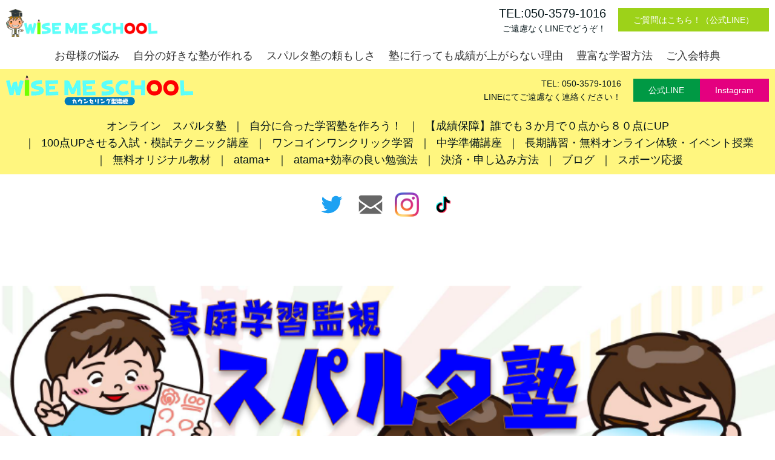

--- FILE ---
content_type: text/html; charset=UTF-8
request_url: https://spartastudy.com/
body_size: 17304
content:
<!DOCTYPE html>
<html>
<head prefix="og: http://ogp.me/ns# fb: http://ogp.me/ns/fb# website: http://ogp.me/ns/website#"><meta charset="utf-8">
<title>《オンライン》スパルタ塾</title>
<meta name="description" content="お母様の代わりに家庭学習を監視します！スパルタ塾は、自宅学習を希望する方や忙しく通学が難しい方、また子供の学力向上を図りたい親御さんなどに最適な学習環境を提供しています。豊富なカリキュラムと教材をご用意し、一人ひとりに合わせた指導を行うことで、生徒たちの学力向上をサポートします。">
<meta name="robots" content="noindex,nofollow">
<meta name="viewport" content="width=device-width, initial-scale=1">
<link href="//assets.peraichi.com/template_root/v2/template_files/css/style.css?1765268982" rel="stylesheet">

<script src="//assets.peraichi.com/js/const_common.js"></script><script src="//assets.peraichi.com/js/const_env.js"></script><script src="//webfont.fontplus.jp/accessor/script/fontplus.js?5qoPx6QyJ8k%3D&aa=1" charset="utf-8"></script>
<link rel="icon" href="//cdn.peraichi.com/userData/605d8576-dbc0-4b04-8b3a-49fe0a00006f/img/649c16ac206a5/original-thumb.png">

<meta property="og:image" content="https://cdn.peraichi.com/userData/605d8576-dbc0-4b04-8b3a-49fe0a00006f/img/649c15ff40fb0/original-thumb.jpg">
<meta property="og:url" content="https://zl7yg.hp.peraichi.com">
<meta property="og:title" content="《オンライン》スパルタ塾">
<meta property="og:site_name" content="《オンライン》スパルタ塾">
<meta property="og:description" content="お母様の代わりに家庭学習を監視します！スパルタ塾は、自宅学習を希望する方や忙しく通学が難しい方、また子供の学力向上を図りたい親御さんなどに最適な学習環境を提供しています。豊富なカリキュラムと教材をご用意し、一人ひとりに合わせた指導を行うことで、生徒たちの学力向上をサポートします。">
<meta name="twitter:card" content="summary">
<meta name="twitter:site" content="@wisemeschool">
<meta name="twitter:creator" content="@wisemeschool"><script type="text/javascript" src="//assets.peraichi.com/js/libs/lazysizes.min.js?1765268980"></script><script type="text/javascript" src="//assets.peraichi.com/js/lazyLoad.js?1765268980"></script><script type="text/javascript" src="//assets.peraichi.com/cjs/dist/peraichi_setting.js?1765269286"></script>
<meta name="google-site-verification" content="lWCsWurgos8iktyd_qMVVIsrisODioSt7Vk2ZH_EmyM">

<link rel="canonical" href="https://spartastudy.com" /></head>
  <body class="theme-base theme-blank template-theme-default fp_default" data-template-name="blank" data-is-initial-val-of-template-theme="0" data-is-available-on-template-theme="true" style="overflow: auto; padding-top: 268px;">
<!-- TODO: s_navigation_fixed/btn_navigationToggle/m_navigationMenuこれらクラスの引き剥がし -->
<header data-structure="common-header-nav-logo-img-with-btn">
    <div
        class="p-site-common-header u-align-center section"
        style="background-color:#FFF67F;"
    >
        <div class="p-site-common-header__navigation-wrapper grid-wrapper grid-wrapper--no-gutter grid-wrapper--lg">
            <div class="c-inner c-inner--sm c-inner--one-elem c-inner-sp--sm u-flex u-flex-ai-center u-flex-jc-between">
                <div class="p-site-common-header__navigation-heading">
                                            <img src="//s3-ap-northeast-1.amazonaws.com/s3.peraichi.com/userData/605d8576-dbc0-4b04-8b3a-49fe0a00006f/siteCommonHeader/38424/image/649c1a53ec11a/original.png" alt="ロゴ画像"/>
                                    </div>
                <div class="u-align-right u-prmd u-hide--sp" style="margin-left: auto;">
                    <div style="color:#05161a;">
                        TEL: 050-3579-1016                    </div>
                    <div style="color:#05161a;">
                        LINEにてご遠慮なく連絡ください！                    </div>
                </div>
                <div class="p-site-common-header__sp-bottom-fixed-content u-flex">
                    <div class="c-btn c-btn--sm p-site-common-header__sp-bottom-fixed-content-btn p-site-common-header__sp-bottom-fixed-content-btn--double">
                        <a
                            href="https://page.line.me/bgw9055d?openQrModal=true"
                            style="background-color:#009944;color:#fff;"
                            target="_blank"
                        >
                            公式LINE                        </a>
                    </div>
                    <div class="c-btn c-btn--sm p-site-common-header__sp-bottom-fixed-content-btn p-site-common-header__sp-bottom-fixed-content-btn--double">
                        <a
                            href="https://www.instagram.com/spartastudy/"
                            style="background-color:#E4007F;color:#fff;"
                            target="_blank"
                        >
                            Instagram                        </a>
                    </div>
                </div>
                <div class="p-site-common-header__navigation-toggle btn_navigationToggle"><i class="fa"></i></div>
            </div>
            <nav class="p-site-common-header__navigation">
                <ul
                    class="p-site-common-header__navigation-menu u-fslg m_navigationMenu font-size-18px"
                    data-separation="bar"                                        style="color:#05161a;"
                >
                                            <li>
                            <a href="https://spartastudy.com" >オンライン　スパルタ塾</a>
                        </li>
                                            <li>
                            <a href="https://spartastudy.com/teacher" >自分に合った学習塾を作ろう！</a>
                        </li>
                                            <li>
                            <a href="https://spartastudy.com/0to80" >【成績保障】誰でも３か月で０点から８０点にUP</a>
                        </li>
                                            <li>
                            <a href="https://spartastudy.com/Technique02" >100点UPさせる入試・模試テクニック講座</a>
                        </li>
                                            <li>
                            <a href="https://spartastudy.com/500" >ワンコインワンクリック学習</a>
                        </li>
                                            <li>
                            <a href="https://spartastudy.com/juniorhighschool" >中学準備講座</a>
                        </li>
                                            <li>
                            <a href="https://spartastudy.com/option" >長期講習・無料オンライン体験・イベント授業</a>
                        </li>
                                            <li>
                            <a href="https://spartastudy.com/text" >無料オリジナル教材</a>
                        </li>
                                            <li>
                            <a href="https://spartastudy.com/atama" >atama+</a>
                        </li>
                                            <li>
                            <a href="https://spartastudy.com/atamaplus" >atama+効率の良い勉強法</a>
                        </li>
                                            <li>
                            <a href="https://spartastudy.com/credit" >決済・申し込み方法</a>
                        </li>
                                            <li>
                            <a href="https://spartastudy.com/dunkers" >ブログ</a>
                        </li>
                                            <li>
                            <a href="https://spartastudy.com/sport" >スポーツ応援</a>
                        </li>
                                    </ul>
            </nav>
        </div>
    </div>
</header>

        <div class="s_navigation_fixed p-header-fixed p-header-nav-floating-btn--fixed-sp-menu-scroll pera1-section block" data-structure="b-header-nav-floating-btn--fixed-sp-menu-scroll" data-block-name="フローティングメニュー（スマホメニュー横スクロール）" data-optional-block-settings-key="0" id="section-2">
  <div class="only-edit u-align-center"><i class="fa fa-info-circle"></i>このブロックは画面サイズによって見た目が変化する特殊なブロックです<br>※編集・削除ができる項目も画面サイズによって異なります<br><br>詳細はヘルプページの「フローティングメニューブロックの編集」をご確認ください</div>
  <div class="p-header-nav-floating-btn--fixed-sp-menu-scroll__top grid-wrapper grid-wrapper--lg">
    <div class="p-header-nav-floating-btn--fixed-sp-menu-scroll__top-outer-row">
      <div class="p-header-nav-floating-btn--fixed-sp-menu-scroll__top-btns">
        <div class="p-header-nav-floating-btn--fixed-sp-menu-scroll__top-btns-row">
          <div class="p-header-nav-floating-btn--fixed-sp-menu-scroll__text-pc u-prmd">
            <div class="u-mbxs u-fsxl pera1-removable">
              <div data-structure="e-text" class="pera1-editable"><div>TEL:050-3579-1016</div></div>
            </div>
            <div class="pera1-removable">
              <div data-structure="e-text" class="pera1-editable"><div>ご遠慮なくLINEでどうぞ！</div></div>
            </div>
          </div>
          <div class="p-header-nav-floating-btn--fixed-sp-menu-scroll__editable-btn pera1-removable">
            <div class="c-btn c-btn--sm"><a class="pera1-editable" href="https://page.line.me/bgw9055d?openQrModal=true" data-structure="e-btn" target="_self" style="background-color: rgb(157, 210, 25);">ご質問はこちら！（公式LINE）</a>
            </div>
          </div>
          
          <div class="p-header-nav-floating-btn--fixed-sp-menu-scroll__sp-icon-btn pera1-removable" style="">
            <div class="c-img c-img--responsive"><img class="pera1-editable" src="//cdn.peraichi.com/template_root/v2/s3bucket/images/default/ic_tel_square.svg" alt="" data-structure="e-img">
            </div>
          </div>
        </div>
      </div>
    </div>
  </div>
  <div class="m_navigation p-header-nav-floating-btn--fixed-sp-menu-scroll__bottom u-align-center pera1-editable" data-pera1-type="navigation" data-bgcolor="" style="text-align: center;">
    <div class="p-header-nav-floating-btn--fixed-sp-menu-scroll__nav-wrapper grid-wrapper grid-wrapper--lg">
      <div class="p-header-nav-floating-btn--fixed-sp-menu-scroll__nav-inner row middle-xs u-block--sp">
        <div class="c-inner c-inner--vertical c-inner--one-elem">
          <div class="p-header-nav-floating-btn--fixed-sp-menu-scroll__logo-wrapper col-xs-12 col-md u-block">
            <div class="p-header-nav-floating-btn--fixed-sp-menu-scroll__logo-inner c-img u-align-left pera1-removable"><img class="pera1-editable" src="//cdn.peraichi.com/userData/605d8576-dbc0-4b04-8b3a-49fe0a00006f/img/63e1f42f8e8a0/original.jpg" alt="" data-structure="e-img" style="">
            </div>
          </div>
        </div>
        <div class="p-header-nav-floating-btn--fixed-sp-menu-scroll__list col-xs-12 col-md u-fslg">
          <ul class="m_navigationMenu p-m_navigationMenu col-xs-12 col-md u-fslg font-size-18px" data-textcolor="#333" style="color: rgb(51, 51, 51);"><li><a href="#section-17" target="_self">お母様の悩み</a></li><li><a href="#section-4" target="_self">自分の好きな塾が作れる</a></li><li><a href="#section-5" target="_self">スパルタ塾の頼もしさ</a></li><li><a href="#section-7" target="_self">塾に行っても成績が上がらない理由</a></li><li><a href="#section-10" target="_self">豊富な学習方法</a></li><li><a href="#section-15" target="_self">ご入会特典</a></li></ul>
        </div>
      </div>
    </div>
  </div>
</div><div class="pera1-section block" data-structure="b-btns-img--icon-bare" data-block-name="画像ボタン(アイコン)" data-optional-block-settings-key="1" id="section-19">
  <div class="c-bg-img c-bg-img--cover pera1-bg-editable" data-bg-key="0">
    <div class="c-wrapper u-align-center">
      <div class="c-inner c-inner--md c-inner--one-elem c-inner--vertical">
        <ul class="c-list-horizon">
          
          <li class="pera1-removable">
            <div class="c-img c-img--responsive"><a href="https://twitter.com/wisemeschool/" target="_blank"><img class="pera1-editable" src="//cdn.peraichi.com/template_root/v2/s3bucket/images/default/ic_twitter.svg" alt="" width="40" data-structure="e-img"></a>
            </div>
          </li>
          <li class="pera1-removable" data-elem-name="btns-img--icon-bare">
            <div class="c-img c-img--responsive"><a href="mailto:spartastudy2022@gmail.com" target="_blank"><img class="pera1-editable" src="//cdn.peraichi.com/template_root/v2/s3bucket/images/default/ic_envelope.svg" alt="" width="40" data-structure="e-img"></a>
            </div>
          </li><li class="pera1-removable" data-elem-name="btns-img--icon-bare">
            <div class="c-img c-img--responsive"><a href="https://www.instagram.com/spartastudy/" target="_blank"><img class="pera1-editable" src="//cdn.peraichi.com/template_files/library/sns_icons/017-instabram-org-multi/original.png" alt="" width="40" data-structure="e-img" style=""></a>
            </div>
          </li><li class="pera1-removable" data-elem-name="btns-img--icon-bare">
            <div class="c-img c-img--responsive"><a href="www.tiktok.com/@spartastudy" target="_blank"><img class="pera1-editable" src="//cdn.peraichi.com/template_files/library/sns_icons/057-TikTok_icon_03/original.png" alt="" width="40" data-structure="e-img" style=""></a>
            </div>
          </li><li class="pera1-removable pera1-ghost pera1-add pera1-multiple" data-elem-name="btns-img--icon-bare" style="opacity: 0; height: 50px;" data-nosnippet="">
            <div class="c-img c-img--responsive"><img class="pera1-editable" src="//cdn.peraichi.com/template_root/v2/s3bucket/images/default/ic_envelope.svg" alt="" width="40" data-structure="e-img">
            </div>
          </li>
        </ul>
      </div>
    </div>
  </div>
</div><div class="pera1-section block" data-structure="b-img--full" data-block-name="画像(横幅フルサイズ)" data-optional-block-settings-key="2" id="section-3">
  <div class="c-img c-img--full u-align-center"><img class="pera1-editable" src="//cdn.peraichi.com/userData/605d8576-dbc0-4b04-8b3a-49fe0a00006f/img/646f45d65b3a0/original.png" alt="" data-structure="e-img" style="">
  </div>
</div><div class="pera1-section block" data-structure="b-btn--full" data-block-name="ボタン(横幅フル)" data-optional-block-settings-key="3" id="section-17">
  <div class="c-bg-img c-bg-img--cover pera1-bg-editable" data-bg-key="1">
    <div class="c-wrapper u-align-center">
      <div class="c-inner c-inner--md c-inner--one-elem c-inner--vertical">
        <div class="c-btn c-btn--lg c-btn--full"><a class="pera1-editable font-size-28px" href="" data-structure="e-btn" target="_self" data-custom-font-size="28px" data-origin-font-size="">中学生・高校生で学習塾に通っているお子様をもつ親御さんへ<br>子供の学習でこんな悩みはありませんか？</a>
        </div>
      </div>
    </div>
  </div>
</div><div class="pera1-section block" data-structure="b-list-has-img" data-block-name="左画像+リスト" data-optional-block-settings-key="4" id="section-16">
  <div class="c-bg-img c-bg-img--cover pera1-bg-editable" data-bg-key="2">
    <div class="grid-wrapper">
      <div class="c-inner c-inner--lg c-inner--vertical">
        <div class="row row-item-gutter--lg center-xs">
          <div class="col-xs-12 col-sm-5 basis-auto-sm u-mbmd pera1-removable">
            <div class="c-img c-img--responsive"><img class="pera1-editable" src="//cdn.peraichi.com/userData/605d8576-dbc0-4b04-8b3a-49fe0a00006f/img/63e1d5e402c54/original.jpg" alt="" data-structure="e-img" style="">
            </div>
          </div>
          <div class="col-xs-12 col-sm-7 start-xs pera1-removable">
            
            <div class="c-list-v c-list-v--bdr c-list-v--bdr-dashed pera1-removable">
              <ul class="pera1-sortable" data-structure="m-list">
                <li class="pera1-sortable-item pera1-removable" data-structure="e-list-item">
                  <div class="u-clearfix">
                    <div class="u-float-left u-mrsm c-img c-img--responsive pera1-removable"><img class="pera1-editable" src="//cdn.peraichi.com/template_root/v2/s3bucket/images/default/ic_check.svg" alt="" width="25" data-structure="e-img">
                    </div>
                    <div class="u-overflow-hidden pera1-editable"><div><span data-custom-pc-fontsize="22px"><strong>最近テストの点数が落ちてきた気がする</strong></span></div></div>
                  </div>
                </li>
                <li class="pera1-sortable-item pera1-removable" data-structure="e-list-item" data-elem-name="list-item">
                  <div class="u-clearfix">
                    <div class="u-float-left u-mrsm c-img c-img--responsive pera1-removable"><img class="pera1-editable" src="//cdn.peraichi.com/template_root/v2/s3bucket/images/default/ic_check.svg" alt="" width="25" data-structure="e-img">
                    </div>
                    <div class="u-overflow-hidden pera1-editable"><span data-custom-pc-fontsize="22px"><strong>子供が学習に意欲的じゃない</strong></span></div>
                  </div>
                </li><li class="pera1-sortable-item pera1-removable" data-structure="e-list-item" data-elem-name="list-item">
                  <div class="u-clearfix">
                    <div class="u-float-left u-mrsm c-img c-img--responsive pera1-removable"><img class="pera1-editable" src="//cdn.peraichi.com/template_root/v2/s3bucket/images/default/ic_check.svg" alt="" width="25" data-structure="e-img">
                    </div>
                    <div data-custom-pc-fontsize="22px" class="u-overflow-hidden pera1-editable"><strong>このままだ志望校は難しいと言われた</strong></div>
                  </div>
                </li><li class="pera1-sortable-item pera1-removable" data-structure="e-list-item" data-elem-name="list-item">
                  <div class="u-clearfix">
                    <div class="u-float-left u-mrsm c-img c-img--responsive pera1-removable"><img class="pera1-editable" src="//cdn.peraichi.com/template_root/v2/s3bucket/images/default/ic_check.svg" alt="" width="25" data-structure="e-img">
                    </div>
                    <div class="u-overflow-hidden pera1-editable"><span data-custom-pc-fontsize="22px"><strong>塾に通わせているけど結果が伴っていない</strong></span></div>
                  </div>
                </li><li class="pera1-sortable-item pera1-removable" data-structure="e-list-item" data-elem-name="list-item">
                  <div class="u-clearfix">
                    <div class="u-float-left u-mrsm c-img c-img--responsive pera1-removable"><img class="pera1-editable" src="//cdn.peraichi.com/template_root/v2/s3bucket/images/default/ic_check.svg" alt="" width="25" data-structure="e-img">
                    </div>
                    <div class="u-overflow-hidden pera1-editable"><span data-custom-pc-fontsize="22px"><strong>子供が学習に意欲的じゃない</strong></span></div>
                  </div>
                </li><li class="pera1-sortable-item pera1-removable" data-structure="e-list-item" data-elem-name="list-item">
                  <div class="u-clearfix">
                    <div class="u-float-left u-mrsm c-img c-img--responsive pera1-removable"><img class="pera1-editable" src="//cdn.peraichi.com/template_root/v2/s3bucket/images/default/ic_check.svg" alt="" width="25" data-structure="e-img">
                    </div>
                    <div class="u-overflow-hidden pera1-editable"><span data-custom-pc-fontsize="22px"><strong>家庭学習をしてくれない</strong></span></div>
                  </div>
                </li><li class="pera1-sortable-item pera1-removable" data-structure="e-list-item" data-elem-name="list-item">
                  <div class="u-clearfix">
                    <div class="u-float-left u-mrsm c-img c-img--responsive pera1-removable"><img class="pera1-editable" src="//cdn.peraichi.com/template_root/v2/s3bucket/images/default/ic_check.svg" alt="" width="25" data-structure="e-img">
                    </div>
                    <div class="u-overflow-hidden pera1-editable"><span data-custom-pc-fontsize="22px"><strong>わからない問題を解決できない</strong></span></div>
                  </div>
                </li><li class="pera1-sortable-item pera1-removable pera1-ghost pera1-add pera1-multiple" data-structure="e-list-item" data-elem-name="list-item" style="opacity: 0; height: 50px;" data-nosnippet="">
                  <div class="u-clearfix">
                    <div class="u-float-left u-mrsm c-img c-img--responsive pera1-removable"><img class="pera1-editable" src="//cdn.peraichi.com/template_root/v2/s3bucket/images/default/ic_check.svg" alt="" width="25" data-structure="e-img">
                    </div>
                    <div class="u-overflow-hidden pera1-editable">ここをクリックして表示したいテキストを入力してください。</div>
                  </div>
                </li>
              </ul>
            </div>
          </div>
        </div>
      </div>
    </div>
  </div>
</div><div class="pera1-section block" data-structure="b-animation-btn-round-shake--full" data-block-name="シェイク(特大/ラウンド)" data-optional-block-settings-key="5" id="section-28">
  <div class="c-bg-img c-bg-img--cover pera1-bg-editable" data-bg-key="3">
    <div class="c-wrapper u-align-center">
      <div class="c-inner c-inner--md c-inner--one-elem c-inner--vertical">
        <div class="p-anim-btn">
          <div class="c-btn c-btn--lg c-btn--full c-btn--round c-btn--anim-shake"><a class="pera1-editable" href="https://x.com/atama7710?s=21" data-structure="e-btn" target="_self">📈 賢いママは「教材のアップデート頻度」見てます。<br>教育も“情報戦”の時代。<br>子どもの未来を守るのは、こういう細かい選択です。<br>▶ 最新教材がどんどん更新される垢はこちら👇</a>
          </div>
        </div>
      </div>
    </div>
  </div>
</div><div class="pera1-section block" data-structure="b-img--full" data-block-name="画像(横幅フルサイズ)" data-optional-block-settings-key="6" id="section-4">
  <div class="c-img c-img--full u-align-center"><img class="pera1-editable" src="//cdn.peraichi.com/userData/605d8576-dbc0-4b04-8b3a-49fe0a00006f/img/64918d6abd282/original.jpg" alt="" data-structure="e-img" style="">
  </div>
</div><div class="pera1-section block" data-structure="b-animation-btn-reflection--full" data-block-name="リフレクト(特大)" data-optional-block-settings-key="7" id="section-20">
  <div class="c-bg-img c-bg-img--cover pera1-bg-editable" data-bg-key="4">
    <div class="c-wrapper u-align-center">
      <div class="c-inner c-inner--md c-inner--one-elem c-inner--vertical">
        <div class="p-anim-btn">
          <div class="c-btn c-btn--lg c-btn--full c-btn--cube c-btn--rounded-corner c-btn--anim-reflection"><a class="pera1-editable font-size-36px" href="https://www.wisemeschool.net/" data-structure="e-btn" target="_self" style="background-color: rgb(244, 126, 0);" data-custom-font-size="36px" data-origin-font-size="">埼玉県北葛飾郡<br>松伏町<br>通える方は<br>こちら！！</a>
          </div>
        </div>
      </div>
    </div>
  </div>
</div><div class="pera1-section block" data-structure="b-animation-btn-bounce--full" data-block-name="バウンド(特大)" data-optional-block-settings-key="8" id="section-26">
  <div class="c-bg-img c-bg-img--cover pera1-bg-editable" data-bg-key="5">
    <div class="c-wrapper u-align-center">
      <div class="c-inner c-inner--md c-inner--one-elem c-inner--vertical">
        <div class="p-anim-btn">
          <div class="c-btn c-btn--lg c-btn--full c-btn--rounded-corner c-btn--anim-bounce"><a class="pera1-editable" href="" data-structure="e-btn" target="_self" style="background-color: rgb(204, 14, 100);">オンラインの学習塾って大丈夫なの？<br>オンラインの学習塾で勉強してくれるの？<br>オンラインの学習塾って初めてだから不安。<br>というお母様のための体験講座</a>
          </div>
        </div>
      </div>
    </div>
  </div>
</div><div class="pera1-section block" data-structure="b-sentence-set--bdr" data-block-name="メイン(文章・枠付き)" data-optional-block-settings-key="9" id="section-27">
  <div class="c-bg-img c-bg-img--cover pera1-bg-editable" data-bg-key="6">
    <div class="c-wrapper c-wrapper--sm">
      <div class="c-inner c-inner--lg c-inner--one-elem c-inner--vertical">
        <div class="c-border c-inner p-sentence-set__box--bdr">
          <div class="c-heading c-heading--block-main u-mbmd pera1-removable">
            <h2 data-custom-pc-fontsize="24px" data-structure="e-heading" class="pera1-editable"><div><span style="color: #e8412e;"><strong>【4500円】オンライン塾で成績UPを実感するコース</strong></span></div></h2>
          </div>
          <div class="u-mbmd pera1-removable">
            <div data-structure="e-text" class="pera1-editable"><div><strong><span style="color: #f27e18;" data-custom-pc-fontsize="20px">《学習目標》</span></strong><br>1週間で1単元をマスターする！<br>家庭学習のやり方をマスターする！<br>家庭学習の習慣化！<br><br><span style="color: #f27e18;"><strong><span data-custom-pc-fontsize="18px">《学習内容》</span></strong></span><br>①1週間前に教材ID・使い方の資料を渡します。<br>②1週間自由に勉強してください。<br>③次の週に、オンラインで開始面談を行います。<br>④面談内容に沿って、1週間学習してもらいます。（学習監視）<br>⑤最終日、終了面談を行って終了です。<br><br><span style="color: #f27e18;"><strong><span data-custom-pc-fontsize="18px">《学習時間》</span></strong></span><br>1単元を5日間でマスターするのに必要な時間<br><br><span style="color: #f27e18;"><strong><span data-custom-pc-fontsize="18px">《教科》</span></strong></span><br>数学（予習復習問わず好きな単元）<br>英語（予習復習問わず好きな単元）<br>うち1教科<br><br><strong><span style="color: #f27e18;" data-custom-pc-fontsize="20px">【申し込み方法】</span></strong><br>LINE登録して、『スパルタ講習』と送信してください。<br>返信された内容を、記入し返信してください。<br>追ってご連絡いたします。<br><br>※ご質問等はラインにて遠慮なくお尋ねください！<br><br><span data-custom-pc-fontsize="20px"><strong><span style="color: #f27e18;">【受講料金】</span></strong></span><br>4500円</div></div>
          </div>
          <div class="c-btn u-mbmd pera1-removable"><a class="pera1-editable" href="https://page.line.me/bgw9055d" data-structure="e-btn" target="_self">お申込み・質問</a>
          </div>
        </div>
      </div>
    </div>
  </div>
</div><div class="pera1-section block" data-structure="b-animation-btn-reflection--full" data-block-name="リフレクト(特大)" data-optional-block-settings-key="10" id="section-21">
  <div class="c-bg-img c-bg-img--cover pera1-bg-editable" data-bg-key="7">
    <div class="c-wrapper u-align-center">
      <div class="c-inner c-inner--md c-inner--one-elem c-inner--vertical">
        <div class="p-anim-btn">
          <div class="c-btn c-btn--lg c-btn--full c-btn--cube c-btn--rounded-corner c-btn--anim-reflection"><a class="pera1-editable" href="" data-structure="e-btn" target="_self">【今だけおすすめ】応援セット</a>
          </div>
        </div>
      </div>
    </div>
  </div>
</div><div class="pera1-section block" data-structure="b-cards-img-right--2col" data-block-name="右画像(2列)" data-optional-block-settings-key="11" id="section-22">
  <div class="c-bg-img c-bg-img--cover pera1-bg-editable" data-bg-key="8">
    <div class="c-wrapper c-wrapper--lg">
      <div class="c-inner c-inner--lg c-inner--vertical">
        <div class="c-heading c-heading--block-main u-mblg u-align-center pera1-removable">
          <h2 data-structure="e-heading" class="pera1-editable"><div><strong>優等生になりませんか??</strong></div></h2>
        </div>
        <div data-structure="m-cards-img-right">
          <div class="grid-wrapper grid-wrapper--full">
            <div class="row center-xs row-item-gutter--lg">
              <div class="u-mbmd col-xs-12 col-sm-12 col-md-6 pera1-removable">
                <div data-structure="m-card-img-right">
                  <div class="grid-wrapper">
                    <div class="row center-xs middle-xs">
                      <div class="col-xs-12 col-sm-4 basis-auto-sm pera1-removable">
                        <div class="c-img c-img--responsive u-mbmd"><img class="pera1-editable" src="//cdn.peraichi.com/userData/605d8576-dbc0-4b04-8b3a-49fe0a00006f/img/649190b9cfa8e/original.jpg" alt="" data-structure="e-img" style="">
                        </div>
                      </div>
                      <div class="col-sm center-xs start-sm first-sm pera1-removable">
                        <div class="c-heading c-heading--sm u-mbmd pera1-removable">
                          <div data-structure="e-heading" class="pera1-editable"><div><strong>スパルタ先生</strong></div></div>
                        </div>
                        <div class="p-m-card-text u-mbmd start-xs pera1-removable">
                          <div data-structure="e-text" class="pera1-editable"><div>365日管理人が常駐します。<strong><span style="color: #e8412e;">生徒の家庭学習を見守り、激励メッセージにより生徒の学習を促進</span></strong>。<br>　さらに生徒は、全国も勉強仲間からの刺激を受けてモチベーションを高めることができます。<br>　教材は何でもＯＫ！過去問難問でも、自分の愛用しているテキストでも、学校のワークでも！<br>　目標を自分で決め、学習終わりには振り返りもしてもらいます。次回の学習時間も決めて、その時間をこちらが知らせます！さぼりもなくなります！！</div></div>
                        </div>
                        <div class="c-btn c-btn--sm u-mbmd pera1-removable"><a class="pera1-editable" href="https://www.wisemeschool.net/news/75576/" data-structure="e-btn" target="_self">詳しくは</a>
                        </div>
                      </div>
                    </div>
                  </div>
                </div>
              </div>
              <div class="u-mbmd col-xs-12 col-sm-12 col-md-6 pera1-removable" data-elem-name="m-card-img-right">
                <div data-structure="m-card-img-right">
                  <div class="grid-wrapper">
                    <div class="row center-xs middle-xs">
                      <div class="col-xs-12 col-sm-4 basis-auto-sm pera1-removable">
                        <div class="c-img c-img--responsive u-mbmd"><img class="pera1-editable" src="//cdn.peraichi.com/userData/605d8576-dbc0-4b04-8b3a-49fe0a00006f/img/6492d0174b933/original.jpg" alt="" data-structure="e-img" style="">
                        </div>
                      </div>
                      <div class="col-sm center-xs start-sm first-sm pera1-removable">
                        <div class="c-heading c-heading--sm u-mbmd pera1-removable">
                          <div data-structure="e-heading" class="pera1-editable"><div><strong>最強AI先生</strong></div></div>
                        </div>
                        <div class="p-m-card-text u-mbmd start-xs pera1-removable">
                          <div data-structure="e-text" class="pera1-editable"><div>atama＋は、あなたの理解度や、あなた自身も気づいていない弱点、ミスの傾向などを完全解析。数百万時間以上の学習データをもとに、<span style="color: #e8412e;"><strong>あなたの得点UPに直結するとわかっている内容だけで、あなた専用カリキュラム</strong></span>をつくります。<br>　今までの常識では、どんなに勉強しても、「試してみたけれど効果が出ない学習」をしてしまう可能性がある。atama＋は、AIの力でそれをなくします。ムダがない。効果のある学習しかない。だからこそ、最短で成績が上がるのです。</div></div>
                        </div>
                        <div class="c-btn c-btn--sm u-mbmd pera1-removable"><a class="pera1-editable" href="https://spartastudy.com/atama" data-structure="e-btn" target="_self">詳しくは</a>
                        </div>
                      </div>
                    </div>
                  </div>
                </div>
              </div>
            <div class="u-mbmd col-xs-12 col-sm-12 col-md-6 pera1-removable pera1-ghost pera1-add pera1-multiple" data-elem-name="m-card-img-right" data-nosnippet="" style="opacity: 0; height: 50px;">
                <div data-structure="m-card-img-right">
                  <div class="grid-wrapper">
                    <div class="row center-xs middle-xs">
                      <div class="col-xs-12 col-sm-4 basis-auto-sm pera1-removable">
                        <div class="c-img c-img--responsive u-mbmd"><img class="pera1-editable" src="//cdn.peraichi.com/template_root/v2/s3bucket/images/default/im_image_square.svg" alt="" data-structure="e-img">
                        </div>
                      </div>
                      <div class="col-sm center-xs start-sm first-sm pera1-removable">
                        <div class="c-heading c-heading--sm u-mbmd pera1-removable">
                          <div class="pera1-editable" data-structure="e-heading"><strong>小見出し</strong></div>
                        </div>
                        <div class="p-m-card-text u-mbmd start-xs pera1-removable">
                          <div class="pera1-editable" data-structure="e-text">ここをクリックして表示したいテキストを入力してください。テキストは「右寄せ」「中央寄せ」「左寄せ」といった整列方向、「太字」「斜体」「下線」「取り消し線」、「文字サイズ」「文字色」「文字の背景色」など細かく編集することができます。</div>
                        </div>
                        <div class="c-btn c-btn--sm u-mbmd pera1-removable"><a class="pera1-editable" href="javascript:void(0);" data-structure="e-btn">ボタン</a>
                        </div>
                      </div>
                    </div>
                  </div>
                </div>
              </div></div>
          </div>
        </div>
      </div>
    </div>
  </div>
</div><div class="pera1-section block" data-structure="b-sentence-set--bdr" data-block-name="メイン(文章・枠付き)" data-optional-block-settings-key="12" id="section-23">
  <div class="c-bg-img c-bg-img--cover pera1-bg-editable" data-bg-key="9">
    <div class="c-wrapper c-wrapper--sm">
      <div class="c-inner c-inner--lg c-inner--one-elem c-inner--vertical">
        <div class="c-border c-inner p-sentence-set__box--bdr">
          <div class="c-heading c-heading--block-main u-mbmd pera1-removable">
            <h2 data-structure="e-heading" class="pera1-editable"><div>参加人数限定です。</div></h2>
          </div>
          <div class="u-mbmd pera1-removable">
            <div data-structure="e-text" class="pera1-editable"><div>スパルタ先生+最強AI先生（英語・数学）　セット<br>税込み9438円/月を<br><br><span style="color: #e8412e;" data-custom-pc-fontsize="22px"><strong>税込み5000円（税抜4546円）</strong></span>で卒業まで応援！！<br><br></div></div>
          </div>
          <div class="c-btn u-mbmd pera1-removable"><a class="pera1-editable" href="https://page.line.me/bgw9055d" data-structure="e-btn" target="_self">お申込み・ご質問はこちら</a>
          </div>
        </div>
      </div>
    </div>
  </div>
</div><div class="pera1-section block" data-structure="b-animation-btn-reflection--full" data-block-name="リフレクト(特大)" data-optional-block-settings-key="13" id="section-24">
  <div class="c-bg-img c-bg-img--cover pera1-bg-editable" data-bg-key="10">
    <div class="c-wrapper u-align-center">
      <div class="c-inner c-inner--md c-inner--one-elem c-inner--vertical">
        <div class="p-anim-btn">
          <div class="c-btn c-btn--lg c-btn--full c-btn--cube c-btn--rounded-corner c-btn--anim-reflection"><a class="pera1-editable" href="" data-structure="e-btn" target="_self">おすすめコンテンツ</a>
          </div>
        </div>
      </div>
    </div>
  </div>
</div><div class="pera1-section block" data-structure="b-cards--4col" data-block-name="上画像(4列)" data-optional-block-settings-key="14" id="section-25">
  <div class="c-bg-img c-bg-img--cover pera1-bg-editable" data-bg-key="11">
    <div class="c-wrapper c-wrapper--lg u-align-center">
      <div class="c-inner c-inner--lg c-inner--vertical">
        
        <div class="pera1-removable">
          <div data-structure="m-cards">
            <div class="grid-wrapper grid-wrapper--full">
              <div class="row center-xs row-item-gutter--lg">
                <div class="u-mbmd col-xs-12 col-sm-4 col-md-3 pera1-removable">
                  <div data-structure="m-card">
                    <div class="c-img c-img--responsive u-mbsm pera1-removable"><img class="pera1-editable" src="//cdn.peraichi.com/userData/605d8576-dbc0-4b04-8b3a-49fe0a00006f/img/65a8bec0a16d6/original.jpg" alt="" data-structure="e-img" style="">
                    </div>
                    <div class="c-heading c-heading--sm u-mbsm pera1-removable">
                      <div data-structure="e-heading" class="pera1-editable"><div><strong>アプリ先生</strong></div></div>
                    </div>
                    <div class="p-m-card-text u-mbsm start-xs pera1-removable">
                      <div data-structure="e-text" class="pera1-editable"><div>50000種類の動画配信プラットフォームの動画の中からベースの動画と生徒個人に合った動画をその時期に必要な、そして生徒に必要な勉強してほしい動画を提供していきます！<br>広告も付かないですし、誘惑もないので安心して学習ができます！<br>様々な教材も提供！月替わりで、様々な学習塾の教材や動画を提供！<br><span style="color: #e8412e;">リアルスパルタ先生も一緒に学習応援</span>！<br>決して一人で勉強するのではなく、先生・全国のみんなと一緒に勉強ができます！</div></div>
                    </div>
                    <div class="c-btn c-btn--sm u-mbsm pera1-removable"><a class="pera1-editable" href="https://spartastudy.com/500" data-structure="e-btn" target="_self">詳しくは</a>
                    </div>
                  </div>
                </div>
                
                <div class="u-mbmd col-xs-12 col-sm-4 col-md-3 pera1-removable">
                  <div data-structure="m-card">
                    <div class="c-img c-img--responsive u-mbsm pera1-removable"><img class="pera1-editable" src="//cdn.peraichi.com/userData/605d8576-dbc0-4b04-8b3a-49fe0a00006f/img/65d3110f91089/original.png" alt="" data-structure="e-img" style="">
                    </div>
                    <div class="c-heading c-heading--sm u-mbsm pera1-removable">
                      <div data-structure="e-heading" class="pera1-editable"><div><strong>スパルタスコアブーストコース</strong></div></div>
                    </div>
                    <div class="p-m-card-text u-mbsm start-xs pera1-removable">
                      <div data-structure="e-text" class="pera1-editable"><div><p><span style="color: #e8412e;"><strong>【成績保障】</strong></span><br><span style="color: #e8412e;"><strong>３か月で０点から８０点に成績アップ</strong></span>信じられないかもしれませんが、数学なら誰でも３か月で優等生になれる！<br>3ヶ月あれば、<span style="background-color: #ffe169;">ゼロからでも</span>相当なレベルまでスキルを向上させることができます。<br>現在の学力は問いません。<br>実際、多くの先輩たちは、奇跡的な成果を収めています。<br>全国から参加してします！<br>人数オーバーの場合は、お待ちしていただくことがあります。</p>
<p><span style="color: #e8412e;"><strong>&nbsp;</strong></span></p></div></div>
                    </div>
                    <div class="c-btn c-btn--sm u-mbsm pera1-removable"><a class="pera1-editable" href="https://spartastudy.com/0to80" data-structure="e-btn" target="_self">詳しくは</a>
                    </div>
                  </div>
                </div>
                <div class="u-mbmd col-xs-12 col-sm-4 col-md-3 pera1-removable" data-elem-name="m-card">
                  <div data-structure="m-card">
                    <div class="c-img c-img--responsive u-mbsm pera1-removable"><img class="pera1-editable" src="//cdn.peraichi.com/userData/605d8576-dbc0-4b04-8b3a-49fe0a00006f/img/65a8c2b3b5d4b/original.png" alt="" data-structure="e-img" style="">
                    </div>
                    <div class="c-heading c-heading--sm u-mbsm pera1-removable">
                      <div data-structure="e-heading" class="pera1-editable"><div><strong>テクニック解法講習</strong></div></div>
                    </div>
                    <div class="p-m-card-text u-mbsm start-xs pera1-removable">
                      <div data-structure="e-text" class="pera1-editable"><div><span style="color: #e8412e;"><strong>今の学力のままで100点UPさせます！</strong></span><br><br>北辰テスト・Vもぎ・Vもし・高校受験勉強の王道が過去問を解きまくる勉強。<br>学校・塾で「偏差値を上げたい」と相談してみてください。その答えが「過去問を解きまくりなさい」だったら、あきらめて、この短期講習を受けてみてください！<br>時間も短縮でき、簡単に確実に答えを探し出すことができます。<br>5教科すべてのテクニックを学んでもらいます。<br>テストを受けてからの学習なので、一石二鳥です。<br>次回の模試が楽しみになります！</div></div>
                    </div>
                    <div class="c-btn c-btn--sm u-mbsm pera1-removable"><a class="pera1-editable" href="https://spartastudy.com/Technique" data-structure="e-btn" target="_self">詳しくは</a>
                    </div>
                  </div>
                </div>
              <div class="u-mbmd col-xs-12 col-sm-4 col-md-3 pera1-removable" data-elem-name="m-card">
                  <div data-structure="m-card">
                    <div class="c-img c-img--responsive u-mbsm pera1-removable"><img class="pera1-editable" src="//cdn.peraichi.com/userData/605d8576-dbc0-4b04-8b3a-49fe0a00006f/img/65a50e5003ae9/original.jpg" alt="" data-structure="e-img" style="">
                    </div>
                    <div class="c-heading c-heading--sm u-mbsm pera1-removable">
                      <div data-structure="e-heading" class="pera1-editable"><div><strong>勉強をしてお小遣いGET!</strong></div></div>
                    </div>
                    <div class="p-m-card-text u-mbsm start-xs pera1-removable">
                      <div data-structure="e-text" class="pera1-editable"><div>学習のモチベーションを上げるために、いろいろとイベントを行っています！<br><a href="https://www.clearnotebooks.com/ja/notebooks/grade/junior-high/school_year/1">clearnote</a>を使ってモチベーションUP！<br><a href="https://spartastudy.com/option">体験学習（1万円）</a>を使ってきっかけ作り！<br><br>一人で勉強じゃない！いろいろなイベントを用意しています！</div></div>
                    </div>
                    <div class="c-btn c-btn--sm u-mbsm pera1-removable"><a class="pera1-editable" href="https://spartastudy.com/clearnote" data-structure="e-btn" target="_self">詳しくは</a>
                    </div>
                  </div>
                </div><div class="u-mbmd col-xs-12 col-sm-4 col-md-3 pera1-removable pera1-ghost pera1-add pera1-multiple" data-elem-name="m-card" data-nosnippet="" style="opacity: 0; height: 50px;">
                  <div data-structure="m-card">
                    <div class="c-img c-img--responsive u-mbsm pera1-removable"><img class="pera1-editable" src="//cdn.peraichi.com/template_root/v2/s3bucket/images/default/im_image_square.svg" alt="" data-structure="e-img">
                    </div>
                    <div class="c-heading c-heading--sm u-mbsm pera1-removable">
                      <div class="pera1-editable" data-structure="e-heading"><strong>小見出し</strong></div>
                    </div>
                    <div class="p-m-card-text u-mbsm start-xs pera1-removable">
                      <div class="pera1-editable" data-structure="e-text">ここをクリックして表示したいテキストを入力してください。</div>
                    </div>
                    <div class="c-btn c-btn--sm u-mbsm pera1-removable"><a class="pera1-editable" href="javascript:void(0);" data-structure="e-btn">ボタン</a>
                    </div>
                  </div>
                </div></div>
            </div>
          </div>
        </div>
      </div>
    </div>
  </div>
</div><div class="pera1-section block" data-structure="b-animation-btn-reflection--full" data-block-name="リフレクト(特大)" data-optional-block-settings-key="15" id="section-5">
  <div class="c-bg-img c-bg-img--cover pera1-bg-editable" data-bg-key="12">
    <div class="c-wrapper u-align-center">
      <div class="c-inner c-inner--md c-inner--one-elem c-inner--vertical">
        <div class="p-anim-btn">
          <div class="c-btn c-btn--lg c-btn--full c-btn--cube c-btn--rounded-corner c-btn--anim-reflection"><a class="pera1-editable" href="" data-structure="e-btn" target="_self" style="background-color: rgb(27, 204, 169);">スパルタ塾の頼もしさ</a>
          </div>
        </div>
      </div>
    </div>
  </div>
</div><div class="pera1-section block" data-structure="b-article-img-right--bdr" data-block-name="右画像(枠付)" data-optional-block-settings-key="16" id="section-6">
  <div class="c-bg-img c-bg-img--cover pera1-bg-editable" data-bg-key="13">
    <div class="c-wrapper">
      <div class="c-inner c-inner--lg c-inner--one-elem c-inner--vertical">
        <div class="c-border c-inner c-inner--lg p-article--bdr__box">
          <div class="c-heading c-heading--block-main u-mbmd pera1-removable">
            <h2 data-structure="e-heading" class="pera1-editable"><div><strong>お母様の代わりに家庭学習を監視します！</strong></div></h2>
          </div>
          <div class="grid-wrapper grid-wrapper--full">
            <div class="row row-item-gutter--lg">
              <div class="col-xs-12 col-sm-5 basis-auto-sm u-align-center pera1-removable">
                <div class="c-img c-img--responsive u-mbmd"><img class="pera1-editable" src="//cdn.peraichi.com/userData/605d8576-dbc0-4b04-8b3a-49fe0a00006f/img/64918e8a8fc1c/original.png" alt="" data-structure="e-img" style="">
                </div>
              </div>
              <div class="col-xs-12 col-sm first-sm">
                
                
                <div class="u-mbmd p-article-main-text pera1-removable">
                  <div data-structure="e-text" class="pera1-editable"><div>スパルタ塾は、自宅学習を希望する方や忙しく通学が難しい方、また子供の学力向上を図りたい親御さんなどに最適な学習環境を提供しています。豊富なカリキュラムと教材をご用意し、一人ひとりに合わせた指導を行うことで、生徒たちの学力向上をサポートします。<br><br>また、経験豊富な講師陣が、生徒たちの学習をサポートし、学力向上につながるアドバイスを提供することで、より効果的な学習が実現できます。通学可能な学習塾と比較しても、弊社の価格設定は合理的であり、お客様に納得いただけるものと自信を持っております。<br><br>自宅学習をすることで、時間や場所に縛られずに学習ができるため、自分の目標に向かって効率的に学習できるメリットがあります。弊社のオンライン学習塾で効率的に学習し、自分の目標達成に近づくために、ぜひスパルタ塾をご利用ください。</div></div>
                </div>
                
              </div>
            </div>
          </div>
        </div>
      </div>
    </div>
  </div>
</div><div class="pera1-section block" data-structure="b-animation-btn-reflection--full" data-block-name="リフレクト(特大)" data-optional-block-settings-key="17" id="section-7">
  <div class="c-bg-img c-bg-img--cover pera1-bg-editable" data-bg-key="14">
    <div class="c-wrapper u-align-center">
      <div class="c-inner c-inner--md c-inner--one-elem c-inner--vertical">
        <div class="p-anim-btn">
          <div class="c-btn c-btn--lg c-btn--full c-btn--cube c-btn--rounded-corner c-btn--anim-reflection"><a class="pera1-editable" href="" data-structure="e-btn" target="_self" style="background-color: rgb(27, 204, 169);">塾に行っても成績が上がらないのは、家庭学習をしないから！</a>
          </div>
        </div>
      </div>
    </div>
  </div>
</div><div class="pera1-section block" data-structure="b-article-img-right--bdr" data-block-name="右画像(枠付)" data-optional-block-settings-key="18" id="section-9">
  <div class="c-bg-img c-bg-img--cover pera1-bg-editable" data-bg-key="15">
    <div class="c-wrapper">
      <div class="c-inner c-inner--lg c-inner--one-elem c-inner--vertical">
        <div class="c-border c-inner c-inner--lg p-article--bdr__box">
          <div class="c-heading c-heading--block-main u-mbmd pera1-removable">
            <h2 data-structure="e-heading" class="pera1-editable">学習時間で1番長いのは自習時間！</h2>
          </div>
          <div class="grid-wrapper grid-wrapper--full">
            <div class="row row-item-gutter--lg">
              <div class="col-xs-12 col-sm-5 basis-auto-sm u-align-center pera1-removable">
                <div class="c-img c-img--responsive u-mbmd"><img class="pera1-editable" src="//cdn.peraichi.com/userData/605d8576-dbc0-4b04-8b3a-49fe0a00006f/img/649190b9cfa8e/original.jpg" alt="" data-structure="e-img" style="">
                </div>
              </div>
              <div class="col-xs-12 col-sm first-sm">
                
                
                <div class="u-mbmd p-article-main-text pera1-removable">
                  <div data-structure="e-text" class="pera1-editable"><div>「仕事で忙しくて、子供の勉強まで見る余裕がない」「子供が学習に取り組んでいるか不安」といった方々に朗報です。<span style="background-color: #ffe169;">家庭学習を親の代わりに監視するシステム</span>をご紹介します。オンライン学習に必要な情報をリアルタイムで確認できるため、子供の学習状況が一目で分かります。さらに、勉強に関するアドバイスやサポートも受けられるので、子供の成績アップにつながること間違いなしです。家庭学習に取り組む子供を見守りたい、忙しくて時間が取れないといった方々は、ぜひこの機会にシステムをご利用ください。</div></div>
                </div>
                <div class="c-btn u-mbmd center-xs start-sm pera1-removable"><a class="pera1-editable" href="https://www.wisemeschool.net/news/75576/" data-structure="e-btn" target="_self">詳しくはこちら！</a>
                </div>
              </div>
            </div>
          </div>
        </div>
      </div>
    </div>
  </div>
</div><div class="pera1-section block" data-structure="b-animation-btn-reflection--full" data-block-name="リフレクト(特大)" data-optional-block-settings-key="19" id="section-10">
  <div class="c-bg-img c-bg-img--cover pera1-bg-editable" data-bg-key="16">
    <div class="c-wrapper u-align-center">
      <div class="c-inner c-inner--md c-inner--one-elem c-inner--vertical">
        <div class="p-anim-btn">
          <div class="c-btn c-btn--lg c-btn--full c-btn--cube c-btn--rounded-corner c-btn--anim-reflection"><a class="pera1-editable" href="" data-structure="e-btn" target="_self" style="background-color: rgb(27, 204, 169);">豊富な学習方法！</a>
          </div>
        </div>
      </div>
    </div>
  </div>
</div><div class="p-cards--3col-4-3 pera1-section block" data-structure="b-cards--3col-4-3" data-block-name="上画像(3列/4:3)" data-optional-block-settings-key="20" id="section-11">
  <div class="only-edit u-align-center"><i class="fa fa-info-circle"></i>【画像表示位置の設定】を使用すると画像が正しい比率で表示されない可能性があります</div>
  <div class="p-cards--3col-4-3 c-bg-img c-bg-img--cover pera1-bg-editable" data-bg-key="17">
    <div class="p-cards--3col-4-3__inner c-wrapper c-wrapper--lg u-align-center">
      <div class="c-inner c-inner--lg c-inner--vertical">
        
        <div class="pera1-removable">
          <div class="grid-wrapper grid-wrapper--full">
            <div class="row center-xs row-item-gutter--lg">
              <div class="u-mbmd col-xs-12 col-sm-6 col-md-4 pera1-removable">
                <div class="p-cards--3col-4-3__img c-img c-img--responsive u-mbmd pera1-removable"><div class="pera1-clip-image" data-image-clip-container="" style="max-width: 1281px;width: 100%;margin: 0 auto;overflow: hidden;">
                <figure style="position: relative;padding-top: 100%;overflow: hidden;">
                    <img src="//cdn.peraichi.com/userData/605d8576-dbc0-4b04-8b3a-49fe0a00006f/img/649190b9cfa8e/original.jpg" class="pera1-editable" style="position: absolute;top: 0;left: 0;display: block;width: 100%;height: 100%;opacity: 0;" data-structure="e-img" alt="" data-clip-image-origin="" data-image-clip-settings="{&quot;x&quot;:0,&quot;y&quot;:0,&quot;scale&quot;:1,&quot;round&quot;:0,&quot;roundType&quot;:&quot;circle&quot;,&quot;type&quot;:&quot;origin&quot;,&quot;frame&quot;:&quot;aspect&quot;,&quot;orient&quot;:&quot;square&quot;,&quot;aspect&quot;:&quot;4:3&quot;}">
                    <div data-image-clip-viewer="" style="position: absolute;top: 50%;left: 50%;display: block;width: 100%;padding-top: 56.284153005464475%;margin: 0 auto;background-image: url(//cdn.peraichi.com/userData/605d8576-dbc0-4b04-8b3a-49fe0a00006f/img/649190b9cfa8e/original.jpg);background-position: center;background-size: 100% auto;background-repeat: no-repeat;transform: translate(-50%, -50%) scale(1);transform-origin: center;pointer-events: none;"></div>
                    <div data-image-clip-spacer="" style="width: 100%;height: 100%;margin-top: -100%;">
                        <img src="//cdn.peraichi.com/userData/605d8576-dbc0-4b04-8b3a-49fe0a00006f/img/649190b9cfa8e/original.jpg" style="display: block;opacity: 0;pointer-events: none;">
                    </div>
                </figure>
            </div>
                </div>
                <div class="c-heading u-mbmd pera1-removable">
                  <h2 data-structure="e-heading" class="pera1-editable"><div><strong>スパルタ先生</strong></div></h2>
                </div>
                <div class="p-m-card-text u-mbmd start-xs pera1-removable">
                  <div data-structure="e-text" class="pera1-editable"><div>
<p>　365日<span style="color: #e8412e;">管理人が常駐</span>します。生徒の家庭学習を見守り、激励メッセージにより生徒の学習を促進。<br>　さらに生徒は、全国も勉強仲間からの刺激を受けてモチベーションを高めることができます。<br>　教材は何でもＯＫ！過去問難問でも、自分の愛用しているテキストでも、学校のワークでも！<br>　目標を自分で決め、学習終わりには振り返りもしてもらいます。次回の学習時間も決めて、その<span style="color: #e8412e;">時間をこちらが知らせます</span>！さぼりもなくなります！！</p>
</div></div>
                </div>
                <div class="c-btn c-btn--min-half u-mbmd pera1-removable"><a class="pera1-editable" href="https://www.wisemeschool.net/news/75576/" data-structure="e-btn" target="_self">詳しくはこちら</a>
                </div>
              </div>
              <div class="u-mbmd col-xs-12 col-sm-6 col-md-4 pera1-removable">
                <div class="p-cards--3col-4-3__img c-img c-img--responsive u-mbmd pera1-removable"><div class="pera1-clip-image" data-image-clip-container="" style="max-width: 641px;width: 100%;margin: 0 auto;overflow: hidden;">
                <figure style="position: relative;padding-top: 100%;overflow: hidden;">
                    <img src="//cdn.peraichi.com/userData/605d8576-dbc0-4b04-8b3a-49fe0a00006f/img/6492d48c825b8/original.png" class="pera1-editable" style="position: absolute;top: 0;left: 0;display: block;width: 100%;height: 100%;opacity: 0;" data-structure="e-img" alt="" data-clip-image-origin="" data-image-clip-settings="{&quot;x&quot;:0,&quot;y&quot;:0,&quot;scale&quot;:1,&quot;round&quot;:0,&quot;roundType&quot;:&quot;circle&quot;,&quot;type&quot;:&quot;origin&quot;,&quot;frame&quot;:&quot;aspect&quot;,&quot;orient&quot;:&quot;square&quot;,&quot;aspect&quot;:&quot;4:3&quot;}">
                    <div data-image-clip-viewer="" style="position: absolute;top: 50%;left: 50%;display: block;width: 100%;padding-top: 56.31825273010921%;margin: 0 auto;background-image: url(//cdn.peraichi.com/userData/605d8576-dbc0-4b04-8b3a-49fe0a00006f/img/6492d48c825b8/original.png);background-position: center;background-size: 100% auto;background-repeat: no-repeat;transform: translate(-50%, -50%) scale(1);transform-origin: center;pointer-events: none;"></div>
                    <div data-image-clip-spacer="" style="width: 100%;height: 100%;margin-top: -100%;">
                        <img src="//cdn.peraichi.com/userData/605d8576-dbc0-4b04-8b3a-49fe0a00006f/img/6492d48c825b8/original.png" style="display: block;opacity: 0;pointer-events: none;">
                    </div>
                </figure>
            </div>
                </div>
                <div class="c-heading u-mbmd pera1-removable">
                  <h2 data-structure="e-heading" class="pera1-editable"><div><strong>フォレスタ先生</strong></div></h2>
                </div>
                <div class="p-m-card-text u-mbmd start-xs pera1-removable">
                  <div data-structure="e-text" class="pera1-editable"><div>全国にある森塾の学習が自宅でできます！<br>　<br>　全国から定期テストの問題を回収して出題傾向を分析して掲載内容を検討したテキストです。<br>　当塾も協力して定期テスト問題を送付したことあります。<br>　壮絶な地味作業の末に出来上がるのがこの教材です。よって作成　チームはとても大変なんだそうです。<br>　だからこそ、人気があります！</div></div>
                </div>
                <div class="c-btn c-btn--min-half u-mbmd pera1-removable"><a class="pera1-editable" href="https://www.wisemeschool.net/news/76848/" data-structure="e-btn" target="_self">詳しくはこちら</a>
                </div>
              </div>
              <div class="u-mbmd col-xs-12 col-sm-6 col-md-4 pera1-removable" data-elem-name="p-cards--3col-4-3">
                <div class="p-cards--3col-4-3__img c-img c-img--responsive u-mbmd pera1-removable"><div class="pera1-clip-image" data-image-clip-container="" style="max-width: 1280px;width: 100%;margin: 0 auto;overflow: hidden;">
                <figure style="position: relative;padding-top: 100%;overflow: hidden;">
                    <img src="//cdn.peraichi.com/userData/605d8576-dbc0-4b04-8b3a-49fe0a00006f/img/6492d0174b933/original.jpg" class="pera1-editable" style="position: absolute;top: 0;left: 0;display: block;width: 100%;height: 100%;opacity: 0;" data-structure="e-img" alt="" data-clip-image-origin="" data-image-clip-settings="{&quot;x&quot;:0,&quot;y&quot;:0,&quot;scale&quot;:&quot;1&quot;,&quot;round&quot;:0,&quot;roundType&quot;:&quot;circle&quot;,&quot;type&quot;:&quot;origin&quot;,&quot;frame&quot;:&quot;aspect&quot;,&quot;orient&quot;:&quot;square&quot;,&quot;aspect&quot;:&quot;4:3&quot;}">
                    <div data-image-clip-viewer="" style="position: absolute;top: 50%;left: 50%;display: block;width: 100%;padding-top: 56.25%;margin: 0 auto;background-image: url(//cdn.peraichi.com/userData/605d8576-dbc0-4b04-8b3a-49fe0a00006f/img/6492d0174b933/original.jpg);background-position: center;background-size: 100% auto;background-repeat: no-repeat;transform: translate(-50%, -50%) scale(1);transform-origin: center;pointer-events: none;"></div>
                    <div data-image-clip-spacer="" style="width: 100%;height: 100%;margin-top: -100%;">
                        <img src="//cdn.peraichi.com/userData/605d8576-dbc0-4b04-8b3a-49fe0a00006f/img/6492d0174b933/original.jpg" style="display: block;opacity: 0;pointer-events: none;">
                    </div>
                </figure>
            </div>
                </div>
                <div class="c-heading u-mbmd pera1-removable">
                  <h2 data-structure="e-heading" class="pera1-editable"><div><strong>最強AI先生</strong></div></h2>
                </div>
                <div class="p-m-card-text u-mbmd start-xs pera1-removable">
                  <div data-structure="e-text" class="pera1-editable"><div><span style="color: #e8412e;">　atama＋</span>は、あなたの理解度や、あなた自身も気づいていない弱点、ミスの傾向などを完全解析。数百万時間以上の学習データをもとに、あなたの得点UPに直結するとわかっている内容だけで、あなた専用カリキュラムをつくります。<br>　今までの常識では、どんなに勉強しても、「試してみたけれど効果が出ない学習」をしてしまう可能性がある。atama＋は、AIの力でそれをなくします。ムダがない。効果のある学習しかない。だからこそ、最短で成績が上がるのです。<br>　国語も追加！長文読解問題を、論理的に「読めて・わかって・解ける」感覚に頼らない、<span style="color: #e8412e;">論理的思考力</span>をつけていきます！<br>国語以外でも、役に立つこと間違いなしです！</div></div>
                </div>
                <div class="c-btn c-btn--min-half u-mbmd pera1-removable"><a class="pera1-editable" href="https://spartastudy.com/atama" data-structure="e-btn" target="_self">詳しくはこちら</a>
                </div>
              </div>
            <div class="u-mbmd col-xs-12 col-sm-6 col-md-4 pera1-removable" data-elem-name="p-cards--3col-4-3">
              <div class="p-cards--3col-4-3__img c-img c-img--responsive u-mbmd pera1-removable"><div class="pera1-clip-image" data-image-clip-container="" style="max-width: 1280px;width: 100%;margin: 0 auto;overflow: hidden;">
                <figure style="position: relative;padding-top: 56.25%;overflow: hidden;">
                    <img src="//cdn.peraichi.com/userData/605d8576-dbc0-4b04-8b3a-49fe0a00006f/img/c4f33ef0-443d-013e-fe42-0a58a9feac02/名称未設定のデザイン.png" class="pera1-editable" style="position: absolute;top: 0;left: 0;display: block;width: 100%;height: 100%;opacity: 0;" data-structure="e-img" alt="" data-clip-image-origin="" data-image-clip-settings="{&quot;x&quot;:0,&quot;y&quot;:0,&quot;scale&quot;:&quot;1&quot;,&quot;round&quot;:0,&quot;roundType&quot;:&quot;circle&quot;,&quot;type&quot;:&quot;origin&quot;,&quot;frame&quot;:&quot;origin&quot;,&quot;orient&quot;:&quot;square&quot;,&quot;aspect&quot;:&quot;4:3&quot;}">
                    <div data-image-clip-viewer="" style="position: absolute;top: 50%;left: 50%;display: block;width: 100%;padding-top: 56.25%;margin: 0 auto;background-image: url(//cdn.peraichi.com/userData/605d8576-dbc0-4b04-8b3a-49fe0a00006f/img/c4f33ef0-443d-013e-fe42-0a58a9feac02/名称未設定のデザイン.png);background-position: center;background-size: cover;background-repeat: no-repeat;transform: translate(-50%, -50%) scale(1);transform-origin: center;pointer-events: none;"></div>
                    <div data-image-clip-spacer="" style="width: 100%;height: 100%;margin-top: -56.25%;">
                        <img src="//cdn.peraichi.com/userData/605d8576-dbc0-4b04-8b3a-49fe0a00006f/img/c4f33ef0-443d-013e-fe42-0a58a9feac02/名称未設定のデザイン.png" style="display: block;opacity: 0;pointer-events: none;">
                    </div>
                </figure>
            </div>
              </div>
              <div class="c-heading u-mbmd pera1-removable">
                <h2 data-structure="e-heading" class="pera1-editable"><div><strong>ミッション先生</strong></div></h2>
              </div>
              <div class="p-m-card-text u-mbmd start-xs pera1-removable">
                <div data-structure="e-text" class="pera1-editable"><div><span style="color: #e8412e;">ミッション先生で9教科・英検®・入試対策までOK！</span><br> ミッション先生は、主要5教科＋実技4教科に対応したAI学習ツール。教科書に沿った問題を自動生成し、自動採点・苦手分析・類題演習まで一人で進められます。テスト前の逆算学習や、見逃しがちな実技教科の対策もバッチリ！ <br>英検®対策も5級～準1級まで対応。教材準備不要で、すぐにリスニング・リーディング・ライティングの対策をスタートできます。 <br>さらに、高校入試では47都道府県別の傾向に合わせた問題を搭載。基礎～応用まで選べて、復習から直前演習まで完全サポート！</div></div>
              </div>
              <div class="c-btn c-btn--min-half u-mbmd pera1-removable"><a class="pera1-editable" href="https://www.wisemeschool.net/?post_type=blog&amp;p=91323&amp;preview=true" data-structure="e-btn" target="_self">詳しくはこちら</a>
              </div>
            </div><div class="u-mbmd col-xs-12 col-sm-6 col-md-4 pera1-removable" data-elem-name="p-cards--3col-4-3">
              <div class="p-cards--3col-4-3__img c-img c-img--responsive u-mbmd pera1-removable"><div class="pera1-clip-image" data-image-clip-container="" style="max-width: 1280px;width: 100%;margin: 0 auto;overflow: hidden;">
                <figure style="position: relative;padding-top: 56.25%;overflow: hidden;">
                    <img src="//cdn.peraichi.com/userData/605d8576-dbc0-4b04-8b3a-49fe0a00006f/img/679c918e22a8c/original.png" class="pera1-editable" style="position: absolute;top: 0;left: 0;display: block;width: 100%;height: 100%;opacity: 0;" data-structure="e-img" alt="" data-clip-image-origin="" data-image-clip-settings="{&quot;x&quot;:0,&quot;y&quot;:0,&quot;scale&quot;:&quot;1&quot;,&quot;round&quot;:0,&quot;roundType&quot;:&quot;circle&quot;,&quot;type&quot;:&quot;origin&quot;,&quot;frame&quot;:&quot;origin&quot;,&quot;orient&quot;:&quot;square&quot;,&quot;aspect&quot;:&quot;4:3&quot;}">
                    <div data-image-clip-viewer="" style="position: absolute;top: 50%;left: 50%;display: block;width: 100%;padding-top: 56.25%;margin: 0 auto;background-image: url(//cdn.peraichi.com/userData/605d8576-dbc0-4b04-8b3a-49fe0a00006f/img/679c918e22a8c/original.png);background-position: center;background-size: cover;background-repeat: no-repeat;transform: translate(-50%, -50%) scale(1);transform-origin: center;pointer-events: none;"></div>
                    <div data-image-clip-spacer="" style="width: 100%;height: 100%;margin-top: -56.25%;">
                        <img src="//cdn.peraichi.com/userData/605d8576-dbc0-4b04-8b3a-49fe0a00006f/img/679c918e22a8c/original.png" style="display: block;opacity: 0;pointer-events: none;">
                    </div>
                </figure>
            </div>
              </div>
              <div class="c-heading u-mbmd pera1-removable">
                <h2 data-structure="e-heading" class="pera1-editable"><strong>DOJO先生</strong></h2>
              </div>
              <div class="p-m-card-text u-mbmd start-xs pera1-removable">
                <div data-structure="e-text" class="pera1-editable"><div><span style="color: #e8412e;">学習診断テストにより最適なレベルからスタート</span><br>最新のAIが、お子様の得意・不得意を自動的に判定して出題。できるところは伸ばし、苦手なところは重点的に学習できます。<br><span style="color: #e8412e;">AIがニガテな問題を自動で判別し、重点的に出題！</span><br>タブレットが自動で丸付けを行うので、自宅学習でも保護者様が細かく採点する必要がなく、お子様が自分一人で勉強を進めることができます。<br><span style="color: #e8412e;">算数・数学・国語・英語の基礎が「ぴったり」身につく。</span><br>算数・国語・英語の基礎である「計算」「漢字・語い」「英単語」を徹底的に学習します。習い事などで忙しいお子様でも、家庭学習だけで、学校の授業や宿題だけでは身につかない本当の「学力の土台」を身につけることができます。。</div></div>
              </div>
              <div class="c-btn c-btn--min-half u-mbmd pera1-removable"><a class="pera1-editable" href="https://www.morijuku.com/dojo/" data-structure="e-btn" target="_self">詳しくはこちら</a>
              </div>
            </div><div class="u-mbmd col-xs-12 col-sm-6 col-md-4 pera1-removable pera1-ghost pera1-add pera1-multiple" data-elem-name="p-cards--3col-4-3" data-nosnippet="" style="opacity: 0; height: 50px;">
              <div class="p-cards--3col-4-3__img c-img c-img--responsive u-mbmd pera1-removable"><img class="pera1-editable" src="//cdn.peraichi.com/template_root/v2/s3bucket/images/default/im_image_4-3.png" alt="" data-structure="e-img">
              </div>
              <div class="c-heading u-mbmd pera1-removable">
                <h2 class="pera1-editable" data-structure="e-heading"><strong>小見出し</strong></h2>
              </div>
              <div class="p-m-card-text u-mbmd start-xs pera1-removable">
                <div class="pera1-editable" data-structure="e-text">ここをクリックして表示したいテキストを入力してください。テキストは「右寄せ」「中央寄せ」「左寄せ」といった整列方向、「太字」「斜体」「下線」「取り消し線」、「文字サイズ」「文字色」「文字の背景色」など細かく編集することができます。</div>
              </div>
              <div class="c-btn c-btn--min-half u-mbmd pera1-removable"><a class="pera1-editable" href="javascript:void(0);" data-structure="e-btn">ボタン</a>
              </div>
            </div></div>
          </div>
        </div>
      </div>
    </div>
  </div>
</div><div class="p-cards--3col-4-3 pera1-section block" data-structure="b-cards--3col-4-3" data-block-name="上画像(3列/4:3)" data-optional-block-settings-key="21" id="section-12">
  <div class="only-edit u-align-center"><i class="fa fa-info-circle"></i>【画像表示位置の設定】を使用すると画像が正しい比率で表示されない可能性があります</div>
  <div class="p-cards--3col-4-3 c-bg-img c-bg-img--cover pera1-bg-editable" data-bg-key="18">
    <div class="p-cards--3col-4-3__inner c-wrapper c-wrapper--lg u-align-center">
      <div class="c-inner c-inner--lg c-inner--vertical">
        
        <div class="pera1-removable">
          <div class="grid-wrapper grid-wrapper--full">
            <div class="row center-xs row-item-gutter--lg">
              <div class="u-mbmd col-xs-12 col-sm-6 col-md-4 pera1-removable">
                <div class="p-cards--3col-4-3__img c-img c-img--responsive u-mbmd pera1-removable"><div class="pera1-clip-image" data-image-clip-container="" style="max-width: 1280px;width: 100%;margin: 0 auto;overflow: hidden;">
                <figure style="position: relative;padding-top: 100%;overflow: hidden;">
                    <img src="//cdn.peraichi.com/userData/605d8576-dbc0-4b04-8b3a-49fe0a00006f/img/6492d7e3bed65/original.jpg" class="pera1-editable" style="position: absolute;top: 0;left: 0;display: block;width: 100%;height: 100%;opacity: 0;" data-structure="e-img" alt="" data-clip-image-origin="" data-image-clip-settings="{&quot;x&quot;:0,&quot;y&quot;:0,&quot;scale&quot;:1,&quot;round&quot;:0,&quot;roundType&quot;:&quot;circle&quot;,&quot;type&quot;:&quot;origin&quot;,&quot;frame&quot;:&quot;aspect&quot;,&quot;orient&quot;:&quot;square&quot;,&quot;aspect&quot;:&quot;4:3&quot;}">
                    <div data-image-clip-viewer="" style="position: absolute;top: 50%;left: 50%;display: block;width: 100%;padding-top: 56.25%;margin: 0 auto;background-image: url(//cdn.peraichi.com/userData/605d8576-dbc0-4b04-8b3a-49fe0a00006f/img/6492d7e3bed65/original.jpg);background-position: center;background-size: 100% auto;background-repeat: no-repeat;transform: translate(-50%, -50%) scale(1);transform-origin: center;pointer-events: none;"></div>
                    <div data-image-clip-spacer="" style="width: 100%;height: 100%;margin-top: -100%;">
                        <img src="//cdn.peraichi.com/userData/605d8576-dbc0-4b04-8b3a-49fe0a00006f/img/6492d7e3bed65/original.jpg" style="display: block;opacity: 0;pointer-events: none;">
                    </div>
                </figure>
            </div>
                </div>
                <div class="c-heading u-mbmd pera1-removable">
                  <h2 data-structure="e-heading" class="pera1-editable"><div><strong>添削先生</strong></div></h2>
                </div>
                <div class="p-m-card-text u-mbmd start-xs pera1-removable">
                  <div data-structure="e-text" class="pera1-editable"><p>通常、通信添削と言うと1枚のプリントに1回の添削で終わりますが、添削先生は、1回目の添削ではアドバイスだけで答えは書きません。「ヒントを参考にして、もう一度考えてみなさい」ということです。</p>
<p>場合によると同じプリントを二度三度やりとりすることもあります。</p>
<p>先生に説明してもらったり、参考書の解説を読んで「わかった」気になっても、実際に自分で問題を解ききらなければ「できる」段階まではいかないのです。添削先生ではこの「できる」勉強を積み重ねていきます。</p>
<p>もちろん二度三度の<span style="color: #e8412e;">添削で理解できない生徒にはSkype・電話での指導</span>も行います。</p></div>
                </div>
                <div class="c-btn c-btn--min-half u-mbmd pera1-removable"><a class="pera1-editable" href="https://www.wisemeschool.net/news/75434/" data-structure="e-btn" target="_self">詳しくはこちら</a>
                </div>
              </div>
              <div class="u-mbmd col-xs-12 col-sm-6 col-md-4 pera1-removable">
                <div class="p-cards--3col-4-3__img c-img c-img--responsive u-mbmd pera1-removable"><div class="pera1-clip-image" data-image-clip-container="" style="max-width: 1280px;width: 100%;margin: 0 auto;overflow: hidden;">
                <figure style="position: relative;padding-top: 100%;overflow: hidden;">
                    <img src="//cdn.peraichi.com/userData/605d8576-dbc0-4b04-8b3a-49fe0a00006f/img/6492d8f287412/original.jpg" class="pera1-editable" style="position: absolute;top: 0;left: 0;display: block;width: 100%;height: 100%;opacity: 0;" data-structure="e-img" alt="" data-clip-image-origin="" data-image-clip-settings="{&quot;x&quot;:0,&quot;y&quot;:0,&quot;scale&quot;:1,&quot;round&quot;:0,&quot;roundType&quot;:&quot;circle&quot;,&quot;type&quot;:&quot;origin&quot;,&quot;frame&quot;:&quot;aspect&quot;,&quot;orient&quot;:&quot;square&quot;,&quot;aspect&quot;:&quot;4:3&quot;}">
                    <div data-image-clip-viewer="" style="position: absolute;top: 50%;left: 50%;display: block;width: 100%;padding-top: 56.25%;margin: 0 auto;background-image: url(//cdn.peraichi.com/userData/605d8576-dbc0-4b04-8b3a-49fe0a00006f/img/6492d8f287412/original.jpg);background-position: center;background-size: 100% auto;background-repeat: no-repeat;transform: translate(-50%, -50%) scale(1);transform-origin: center;pointer-events: none;"></div>
                    <div data-image-clip-spacer="" style="width: 100%;height: 100%;margin-top: -100%;">
                        <img src="//cdn.peraichi.com/userData/605d8576-dbc0-4b04-8b3a-49fe0a00006f/img/6492d8f287412/original.jpg" style="display: block;opacity: 0;pointer-events: none;">
                    </div>
                </figure>
            </div>
                </div>
                <div class="c-heading u-mbmd pera1-removable">
                  <h2 data-structure="e-heading" class="pera1-editable"><div><strong>LINEQ先生</strong></div></h2>
                </div>
                <div class="p-m-card-text u-mbmd start-xs pera1-removable">
                  <div data-structure="e-text" class="pera1-editable"><div>個別質問サービス「LINE Q先生」は、自宅で勉強しているお子さまの『なぜ？』の解決を手助けするサービスです。<br>方法も簡単。質問したい問題を写真に撮ってLINEで送るだけです。<br>　最短5分、遅くても24時間以内に<span style="color: #e8412e;">わかりやすい解説動画</span>が届きます。<br>　自宅や図書館などで勉強をしていると、こんな場面がよくあります。<br>「答えを見ても、なぜこのようになるのかわからない」<br>「解説が少なくてよくわからない」<br>「自分の答えが解答と違うけど、この答えではだめなのかなあ」<br>そんなときこそ「LINE Q先生」の出番です！</div></div>
                </div>
                <div class="c-btn c-btn--min-half u-mbmd pera1-removable"><a class="pera1-editable" href="https://www.wisemeschool.net/news/75235/" data-structure="e-btn" target="_self">詳しくはこちら</a>
                </div>
              </div>
              <div class="u-mbmd col-xs-12 col-sm-6 col-md-4 pera1-removable" data-elem-name="p-cards--3col-4-3">
                <div class="p-cards--3col-4-3__img c-img c-img--responsive u-mbmd pera1-removable"><div class="pera1-clip-image" data-image-clip-container="" style="max-width: 641px;width: 100%;margin: 0 auto;overflow: hidden;">
                <figure style="position: relative;padding-top: 100%;overflow: hidden;">
                    <img src="//cdn.peraichi.com/userData/605d8576-dbc0-4b04-8b3a-49fe0a00006f/img/6492e1735f64f/original.png" class="pera1-editable" style="position: absolute;top: 0;left: 0;display: block;width: 100%;height: 100%;opacity: 0;" data-structure="e-img" alt="" data-clip-image-origin="" data-image-clip-settings="{&quot;x&quot;:0,&quot;y&quot;:0,&quot;scale&quot;:1,&quot;round&quot;:0,&quot;roundType&quot;:&quot;circle&quot;,&quot;type&quot;:&quot;origin&quot;,&quot;frame&quot;:&quot;aspect&quot;,&quot;orient&quot;:&quot;square&quot;,&quot;aspect&quot;:&quot;4:3&quot;}">
                    <div data-image-clip-viewer="" style="position: absolute;top: 50%;left: 50%;display: block;width: 100%;padding-top: 56.31825273010921%;margin: 0 auto;background-image: url(//cdn.peraichi.com/userData/605d8576-dbc0-4b04-8b3a-49fe0a00006f/img/6492e1735f64f/original.png);background-position: center;background-size: 100% auto;background-repeat: no-repeat;transform: translate(-50%, -50%) scale(1);transform-origin: center;pointer-events: none;"></div>
                    <div data-image-clip-spacer="" style="width: 100%;height: 100%;margin-top: -100%;">
                        <img src="//cdn.peraichi.com/userData/605d8576-dbc0-4b04-8b3a-49fe0a00006f/img/6492e1735f64f/original.png" style="display: block;opacity: 0;pointer-events: none;">
                    </div>
                </figure>
            </div>
                </div>
                <div class="c-heading u-mbmd pera1-removable">
                  <h2 data-structure="e-heading" class="pera1-editable"><div><strong>チャットQ先生</strong></div></h2>
                </div>
                <div class="p-m-card-text u-mbmd start-xs pera1-removable">
                  <div data-structure="e-text" class="pera1-editable">学習時間で1番長いのは自習時間<br><span style="color: #e8412e;">東大京大有名私立大学生講師</span>がスタンバイ！<br>
<p>難関大に合格する高校3年生の受験生は、学校の時間を除いて1年間で2,000時間以上の時間勉強すると言われています。そのうち塾や予備校の授業時間はたった200時間ほどで、9割以上の時間は「自習時間」となります。つまり「自習時間」をいかに効率よく過ごせるかが合格を決める1番重要なポイントになります。</p>
<p>そこで【チャットQ先生】では24時間いつでも質問できる質問チャットを通して「自習効率の最大化」をサポートしています。1つの問題にずっと頭を悩ませて、2時間・3時間と時間を無駄にするより、解法を知っている講師にすぐに質問したほうが効率的です！</p></div>
                </div>
                <div class="c-btn c-btn--min-half u-mbmd pera1-removable"><a class="pera1-editable" href="https://www.wisemeschool.net/news/76869/" data-structure="e-btn" target="_self">詳しくはこちら</a>
                </div>
              </div><div class="u-mbmd col-xs-12 col-sm-6 col-md-4 pera1-removable pera1-ghost pera1-add pera1-multiple" data-elem-name="p-cards--3col-4-3" style="opacity: 0; height: 50px;" data-nosnippet="">
                <div class="p-cards--3col-4-3__img c-img c-img--responsive u-mbmd pera1-removable"><img class="pera1-editable" src="//cdn.peraichi.com/template_root/v2/s3bucket/images/default/im_image_4-3.png" alt="" data-structure="e-img">
                </div>
                <div class="c-heading u-mbmd pera1-removable">
                  <h2 class="pera1-editable" data-structure="e-heading"><strong>小見出し</strong></h2>
                </div>
                <div class="p-m-card-text u-mbmd start-xs pera1-removable">
                  <div class="pera1-editable" data-structure="e-text">ここをクリックして表示したいテキストを入力してください。テキストは「右寄せ」「中央寄せ」「左寄せ」といった整列方向、「太字」「斜体」「下線」「取り消し線」、「文字サイズ」「文字色」「文字の背景色」など細かく編集することができます。</div>
                </div>
                <div class="c-btn c-btn--min-half u-mbmd pera1-removable"><a class="pera1-editable" href="javascript:void(0);" data-structure="e-btn">ボタン</a>
                </div>
              </div>
            </div>
          </div>
        </div>
      </div>
    </div>
  </div>
</div><div class="p-cards--3col-4-3 pera1-section block" data-structure="b-cards--3col-4-3" data-block-name="上画像(3列/4:3)" data-optional-block-settings-key="22" id="section-13">
  <div class="only-edit u-align-center"><i class="fa fa-info-circle"></i>【画像表示位置の設定】を使用すると画像が正しい比率で表示されない可能性があります</div>
  <div class="p-cards--3col-4-3 c-bg-img c-bg-img--cover pera1-bg-editable" data-bg-key="19">
    <div class="p-cards--3col-4-3__inner c-wrapper c-wrapper--lg u-align-center">
      <div class="c-inner c-inner--lg c-inner--vertical">
        
        <div class="pera1-removable">
          <div class="grid-wrapper grid-wrapper--full">
            <div class="row center-xs row-item-gutter--lg">
              <div class="u-mbmd col-xs-12 col-sm-6 col-md-4 pera1-removable">
                <div class="p-cards--3col-4-3__img c-img c-img--responsive u-mbmd pera1-removable"><div class="pera1-clip-image" data-image-clip-container="" style="max-width: 1280px;width: 100%;margin: 0 auto;overflow: hidden;">
                <figure style="position: relative;padding-top: 100%;overflow: hidden;">
                    <img src="//cdn.peraichi.com/userData/605d8576-dbc0-4b04-8b3a-49fe0a00006f/img/6492ddef11564/original.jpg" class="pera1-editable" style="position: absolute;top: 0;left: 0;display: block;width: 100%;height: 100%;opacity: 0;" data-structure="e-img" alt="" data-clip-image-origin="" data-image-clip-settings="{&quot;x&quot;:0,&quot;y&quot;:0,&quot;scale&quot;:1,&quot;round&quot;:0,&quot;roundType&quot;:&quot;circle&quot;,&quot;type&quot;:&quot;origin&quot;,&quot;frame&quot;:&quot;aspect&quot;,&quot;orient&quot;:&quot;square&quot;,&quot;aspect&quot;:&quot;4:3&quot;}">
                    <div data-image-clip-viewer="" style="position: absolute;top: 50%;left: 50%;display: block;width: 100%;padding-top: 56.25%;margin: 0 auto;background-image: url(//cdn.peraichi.com/userData/605d8576-dbc0-4b04-8b3a-49fe0a00006f/img/6492ddef11564/original.jpg);background-position: center;background-size: 100% auto;background-repeat: no-repeat;transform: translate(-50%, -50%) scale(1);transform-origin: center;pointer-events: none;"></div>
                    <div data-image-clip-spacer="" style="width: 100%;height: 100%;margin-top: -100%;">
                        <img src="//cdn.peraichi.com/userData/605d8576-dbc0-4b04-8b3a-49fe0a00006f/img/6492ddef11564/original.jpg" style="display: block;opacity: 0;pointer-events: none;">
                    </div>
                </figure>
            </div>
                </div>
                <div class="c-heading u-mbmd pera1-removable">
                  <h2 data-structure="e-heading" class="pera1-editable"><strong>最強先生</strong></h2>
                </div>
                <div class="p-m-card-text u-mbmd start-xs pera1-removable">
                  <div data-structure="e-text" class="pera1-editable"><p>生徒さまの “わからない” を “わかった” に変えます。</p>
<p><br><span style="color: #e8412e;">厳選された講師陣</span></p>
<p>東大・京大・医学部生を中心に、質問対応実績60万件を超える安心の講師陣が最短1分で立候補！</p>
<p>英語・数学・国語・理科・社会・作文／小論文・カウンセリング・大学体験談など、幅広い科目に対応。物理・化学・生物もこれで安心。</p>
<p><span style="color: #e8412e;">レベルに合わせた学習指導</span></p>
<p>基礎学習から難関大受験問題レベルまで幅広く対応可能。生徒さまの目的・ゴールに沿った学習指導を行います。</p></div>
                </div>
                <div class="c-btn c-btn--min-half u-mbmd pera1-removable"><a class="pera1-editable" href="https://www.wisemeschool.net/news/75568/" data-structure="e-btn" target="_self">詳しくはこちら</a>
                </div>
              </div>
              <div class="u-mbmd col-xs-12 col-sm-6 col-md-4 pera1-removable">
                <div class="p-cards--3col-4-3__img c-img c-img--responsive u-mbmd pera1-removable"><div class="pera1-clip-image" data-image-clip-container="" style="max-width: 1280px;width: 100%;margin: 0 auto;overflow: hidden;">
                <figure style="position: relative;padding-top: 100%;overflow: hidden;">
                    <img src="//cdn.peraichi.com/userData/605d8576-dbc0-4b04-8b3a-49fe0a00006f/img/6492d8f287412/original.jpg" class="pera1-editable" style="position: absolute;top: 0;left: 0;display: block;width: 100%;height: 100%;opacity: 0;" data-structure="e-img" alt="" data-clip-image-origin="" data-image-clip-settings="{&quot;x&quot;:0,&quot;y&quot;:0,&quot;scale&quot;:1,&quot;round&quot;:0,&quot;roundType&quot;:&quot;circle&quot;,&quot;type&quot;:&quot;origin&quot;,&quot;frame&quot;:&quot;aspect&quot;,&quot;orient&quot;:&quot;square&quot;,&quot;aspect&quot;:&quot;4:3&quot;}">
                    <div data-image-clip-viewer="" style="position: absolute;top: 50%;left: 50%;display: block;width: 100%;padding-top: 56.25%;margin: 0 auto;background-image: url(//cdn.peraichi.com/userData/605d8576-dbc0-4b04-8b3a-49fe0a00006f/img/6492d8f287412/original.jpg);background-position: center;background-size: 100% auto;background-repeat: no-repeat;transform: translate(-50%, -50%) scale(1);transform-origin: center;pointer-events: none;"></div>
                    <div data-image-clip-spacer="" style="width: 100%;height: 100%;margin-top: -100%;">
                        <img src="//cdn.peraichi.com/userData/605d8576-dbc0-4b04-8b3a-49fe0a00006f/img/6492d8f287412/original.jpg" style="display: block;opacity: 0;pointer-events: none;">
                    </div>
                </figure>
            </div>
                </div>
                <div class="c-heading u-mbmd pera1-removable">
                  <h2 data-structure="e-heading" class="pera1-editable"><div><strong>ラインアシスト先生</strong></div></h2>
                </div>
                <div class="p-m-card-text u-mbmd start-xs pera1-removable">
                  <div data-structure="e-text" class="pera1-editable"><span style="color: #e8412e;">コール＆レスポンス型</span>のアシスト先生です。<br>動画を見て学ぶのが苦手な子に適しています。<br>この問題のここがわからない！<br>この意味が分からない！<br>なんで、こうなるの？<br>問題の中のわからないを質問できます！<br>細かいことにこだわりながらの学習ができます！！</div>
                </div>
                <div class="c-btn c-btn--min-half u-mbmd pera1-removable"><a class="pera1-editable" href="https://www.wisemeschool.net/news/75589/" data-structure="e-btn" target="_self">詳しくはこちら</a>
                </div>
              </div>
              <div class="u-mbmd col-xs-12 col-sm-6 col-md-4 pera1-removable" data-elem-name="p-cards--3col-4-3">
                <div class="p-cards--3col-4-3__img c-img c-img--responsive u-mbmd pera1-removable"><div class="pera1-clip-image" data-image-clip-container="" style="max-width: 1281px;width: 100%;margin: 0 auto;overflow: hidden;">
                <figure style="position: relative;padding-top: 100%;overflow: hidden;">
                    <img src="//cdn.peraichi.com/userData/605d8576-dbc0-4b04-8b3a-49fe0a00006f/img/6492dd4f0a7eb/original.jpg" class="pera1-editable" style="position: absolute;top: 0;left: 0;display: block;width: 100%;height: 100%;opacity: 0;" data-structure="e-img" alt="" data-clip-image-origin="" data-image-clip-settings="{&quot;x&quot;:0,&quot;y&quot;:0,&quot;scale&quot;:1,&quot;round&quot;:0,&quot;roundType&quot;:&quot;circle&quot;,&quot;type&quot;:&quot;origin&quot;,&quot;frame&quot;:&quot;aspect&quot;,&quot;orient&quot;:&quot;square&quot;,&quot;aspect&quot;:&quot;4:3&quot;}">
                    <div data-image-clip-viewer="" style="position: absolute;top: 50%;left: 50%;display: block;width: 100%;padding-top: 56.284153005464475%;margin: 0 auto;background-image: url(//cdn.peraichi.com/userData/605d8576-dbc0-4b04-8b3a-49fe0a00006f/img/6492dd4f0a7eb/original.jpg);background-position: center;background-size: 100% auto;background-repeat: no-repeat;transform: translate(-50%, -50%) scale(1);transform-origin: center;pointer-events: none;"></div>
                    <div data-image-clip-spacer="" style="width: 100%;height: 100%;margin-top: -100%;">
                        <img src="//cdn.peraichi.com/userData/605d8576-dbc0-4b04-8b3a-49fe0a00006f/img/6492dd4f0a7eb/original.jpg" style="display: block;opacity: 0;pointer-events: none;">
                    </div>
                </figure>
            </div>
                </div>
                <div class="c-heading u-mbmd pera1-removable">
                  <h2 data-structure="e-heading" class="pera1-editable"><div><strong>カウンセリング先生</strong></div></h2>
                </div>
                <div class="p-m-card-text u-mbmd start-xs pera1-removable">
                  <div data-structure="e-text" class="pera1-editable">｟成績をUPさせる極意｠<br>自分流の勉強は一切やめろ！<br>いきなり一人で勉強を始めるのは、難しいかもしれません。<br>特に勉強が苦手な子は勉強の仕方がわかっていません！<br>【最強AI先生】で勉強の仕方も学べますが、はじめの一歩として、また自己流の勉強に偏ってしまったときの修正に！<br><span style="color: #e8412e;">（必要な時だけ必要なだけ使えます！）</span><br>また、思春期のお子様はなかなか難しいものです。お母様のお話もお聞きします。一緒に解決していきましょう！</div>
                </div>
                <div class="c-btn c-btn--min-half u-mbmd pera1-removable"><a class="pera1-editable" href="https://www.wisemeschool.net/news/76869/" data-structure="e-btn" target="_self">詳しくはこちら</a>
                </div>
              </div><div class="u-mbmd col-xs-12 col-sm-6 col-md-4 pera1-removable pera1-ghost pera1-add pera1-multiple" data-elem-name="p-cards--3col-4-3" style="opacity: 0; height: 50px;" data-nosnippet="">
                <div class="p-cards--3col-4-3__img c-img c-img--responsive u-mbmd pera1-removable"><img class="pera1-editable" src="//cdn.peraichi.com/template_root/v2/s3bucket/images/default/im_image_4-3.png" alt="" data-structure="e-img">
                </div>
                <div class="c-heading u-mbmd pera1-removable">
                  <h2 class="pera1-editable" data-structure="e-heading"><strong>小見出し</strong></h2>
                </div>
                <div class="p-m-card-text u-mbmd start-xs pera1-removable">
                  <div class="pera1-editable" data-structure="e-text">ここをクリックして表示したいテキストを入力してください。テキストは「右寄せ」「中央寄せ」「左寄せ」といった整列方向、「太字」「斜体」「下線」「取り消し線」、「文字サイズ」「文字色」「文字の背景色」など細かく編集することができます。</div>
                </div>
                <div class="c-btn c-btn--min-half u-mbmd pera1-removable"><a class="pera1-editable" href="javascript:void(0);" data-structure="e-btn">ボタン</a>
                </div>
              </div>
            </div>
          </div>
        </div>
      </div>
    </div>
  </div>
</div><div class="p-cards--3col-4-3 pera1-section block" data-structure="b-cards--3col-4-3" data-block-name="上画像(3列/4:3)" data-optional-block-settings-key="23" id="section-14">
  <div class="only-edit u-align-center"><i class="fa fa-info-circle"></i>【画像表示位置の設定】を使用すると画像が正しい比率で表示されない可能性があります</div>
  <div class="p-cards--3col-4-3 c-bg-img c-bg-img--cover pera1-bg-editable" data-bg-key="20">
    <div class="p-cards--3col-4-3__inner c-wrapper c-wrapper--lg u-align-center">
      <div class="c-inner c-inner--lg c-inner--vertical">
        
        <div class="pera1-removable" data-transform-translate="{&quot;desktop&quot;:{&quot;x&quot;:7,&quot;y&quot;:7}}" style="--user-transform-translate-x-desktop: 7px;--user-transform-translate-y-desktop: 7px;">
          <div class="grid-wrapper grid-wrapper--full">
            <div class="row center-xs row-item-gutter--lg">
              <div class="u-mbmd col-xs-12 col-sm-6 col-md-4 pera1-removable">
                <div class="p-cards--3col-4-3__img c-img c-img--responsive u-mbmd pera1-removable"><div class="pera1-clip-image" data-image-clip-container="" style="max-width: 1294px;width: 100%;margin: 0 auto;overflow: hidden;">
                <figure style="position: relative;padding-top: 100%;overflow: hidden;">
                    <img src="//cdn.peraichi.com/userData/605d8576-dbc0-4b04-8b3a-49fe0a00006f/img/6492e09024dc6/original.png" class="pera1-editable" style="position: absolute;top: 0;left: 0;display: block;width: 100%;height: 100%;opacity: 0;" data-structure="e-img" alt="" data-clip-image-origin="" data-image-clip-settings="{&quot;x&quot;:0,&quot;y&quot;:0,&quot;scale&quot;:1,&quot;round&quot;:0,&quot;roundType&quot;:&quot;circle&quot;,&quot;type&quot;:&quot;origin&quot;,&quot;frame&quot;:&quot;aspect&quot;,&quot;orient&quot;:&quot;square&quot;,&quot;aspect&quot;:&quot;4:3&quot;}">
                    <div data-image-clip-viewer="" style="position: absolute;top: 50%;left: 50%;display: block;width: 100%;padding-top: 50.07727975270479%;margin: 0 auto;background-image: url(//cdn.peraichi.com/userData/605d8576-dbc0-4b04-8b3a-49fe0a00006f/img/6492e09024dc6/original.png);background-position: center;background-size: 100% auto;background-repeat: no-repeat;transform: translate(-50%, -50%) scale(1);transform-origin: center;pointer-events: none;"></div>
                    <div data-image-clip-spacer="" style="width: 100%;height: 100%;margin-top: -100%;">
                        <img src="//cdn.peraichi.com/userData/605d8576-dbc0-4b04-8b3a-49fe0a00006f/img/6492e09024dc6/original.png" style="display: block;opacity: 0;pointer-events: none;">
                    </div>
                </figure>
            </div>
                </div>
                <div class="c-heading u-mbmd pera1-removable">
                  <h2 data-structure="e-heading" class="pera1-editable"><div><strong>英検先生</strong></div></h2>
                </div>
                <div class="p-m-card-text u-mbmd start-xs pera1-removable">
                  <div data-structure="e-text" class="pera1-editable"><p><span style="color: #e8412e;">英検ネットドリル使い放題</span></p>
<p>英検®受験教材の最高峰、旺文社の教材『英検®でる順パス単』『英検®過去6回全問題集』『英検®予想問題ドリル』を、なんと丸ごと収録！　受験級に合わせて準１級～５級をお選びいただけます。<br>単語・熟語の和訳や発音がワンクリックでＯＫ。ドリル問題では答えを入力すると瞬時に正誤判定。<br>解答・解説も自動表示。ＣＤを聞いたり、解答・解説集を見ながらの答え合わせの手間も省けます。</p>
<p>弱点チェック機能、テスト機能、学習履歴管理機能など、ネット教材ならではの便利な機能も充実！<br>自分の実力を確認しながら、計画的に学習を進められます。</p></div>
                </div>
                <div class="c-btn c-btn--min-half u-mbmd pera1-removable"><a class="pera1-editable" href="https://www.wisemeschool.net/news/75592/" data-structure="e-btn" target="_self">詳しくはこちら</a>
                </div>
              </div>
              <div class="u-mbmd col-xs-12 col-sm-6 col-md-4 pera1-removable">
                <div class="p-cards--3col-4-3__img c-img c-img--responsive u-mbmd pera1-removable"><div class="pera1-clip-image" data-image-clip-container="" style="max-width: 641px;width: 100%;margin: 0 auto;overflow: hidden;">
                <figure style="position: relative;padding-top: 100%;overflow: hidden;">
                    <img src="//cdn.peraichi.com/userData/605d8576-dbc0-4b04-8b3a-49fe0a00006f/img/6492e1c0a8c37/original.png" class="pera1-editable" style="position: absolute;top: 0;left: 0;display: block;width: 100%;height: 100%;opacity: 0;" data-structure="e-img" alt="" data-clip-image-origin="" data-image-clip-settings="{&quot;x&quot;:0,&quot;y&quot;:0,&quot;scale&quot;:1,&quot;round&quot;:0,&quot;roundType&quot;:&quot;circle&quot;,&quot;type&quot;:&quot;origin&quot;,&quot;frame&quot;:&quot;aspect&quot;,&quot;orient&quot;:&quot;square&quot;,&quot;aspect&quot;:&quot;4:3&quot;}">
                    <div data-image-clip-viewer="" style="position: absolute;top: 50%;left: 50%;display: block;width: 100%;padding-top: 56.31825273010921%;margin: 0 auto;background-image: url(//cdn.peraichi.com/userData/605d8576-dbc0-4b04-8b3a-49fe0a00006f/img/6492e1c0a8c37/original.png);background-position: center;background-size: 100% auto;background-repeat: no-repeat;transform: translate(-50%, -50%) scale(1);transform-origin: center;pointer-events: none;"></div>
                    <div data-image-clip-spacer="" style="width: 100%;height: 100%;margin-top: -100%;">
                        <img src="//cdn.peraichi.com/userData/605d8576-dbc0-4b04-8b3a-49fe0a00006f/img/6492e1c0a8c37/original.png" style="display: block;opacity: 0;pointer-events: none;">
                    </div>
                </figure>
            </div>
                </div>
                <div class="c-heading u-mbmd pera1-removable">
                  <h2 data-structure="e-heading" class="pera1-editable"><div><strong>いろいろ先生</strong></div></h2>
                </div>
                <div class="p-m-card-text u-mbmd start-xs pera1-removable">
                  <div data-structure="e-text" class="pera1-editable">有名先生を招待しての授業<br>今の学力のまま得点UP<br>暗記教室・合宿・卒業旅行<br><br>いろいろなイベントを開催しています！<br>みんなと学べば、モチベーションも上がります！<br>LINEをチェックして、イベントを楽しみに待ちましょう！</div>
                </div>
                <div class="c-btn c-btn--min-half u-mbmd pera1-removable"><a class="pera1-editable" href="https://www.wisemeschool.net/news/75589/" data-structure="e-btn" target="_self">詳しくはこちら</a>
                </div>
              </div>
              <div class="u-mbmd col-xs-12 col-sm-6 col-md-4 pera1-removable" data-elem-name="p-cards--3col-4-3">
                <div class="p-cards--3col-4-3__img c-img c-img--responsive u-mbmd pera1-removable"><div class="pera1-clip-image" data-image-clip-container="" style="max-width: 1281px;width: 100%;margin: 0 auto;overflow: hidden;">
                <figure style="position: relative;padding-top: 100%;overflow: hidden;">
                    <img src="//cdn.peraichi.com/userData/605d8576-dbc0-4b04-8b3a-49fe0a00006f/img/649190b9cfa8e/original.jpg" class="pera1-editable" style="position: absolute;top: 0;left: 0;display: block;width: 100%;height: 100%;opacity: 0;" data-structure="e-img" alt="" data-clip-image-origin="" data-image-clip-settings="{&quot;x&quot;:0,&quot;y&quot;:0,&quot;scale&quot;:1,&quot;round&quot;:0,&quot;roundType&quot;:&quot;circle&quot;,&quot;type&quot;:&quot;origin&quot;,&quot;frame&quot;:&quot;aspect&quot;,&quot;orient&quot;:&quot;square&quot;,&quot;aspect&quot;:&quot;4:3&quot;}">
                    <div data-image-clip-viewer="" style="position: absolute;top: 50%;left: 50%;display: block;width: 100%;padding-top: 56.284153005464475%;margin: 0 auto;background-image: url(//cdn.peraichi.com/userData/605d8576-dbc0-4b04-8b3a-49fe0a00006f/img/649190b9cfa8e/original.jpg);background-position: center;background-size: 100% auto;background-repeat: no-repeat;transform: translate(-50%, -50%) scale(1);transform-origin: center;pointer-events: none;"></div>
                    <div data-image-clip-spacer="" style="width: 100%;height: 100%;margin-top: -100%;">
                        <img src="//cdn.peraichi.com/userData/605d8576-dbc0-4b04-8b3a-49fe0a00006f/img/649190b9cfa8e/original.jpg" style="display: block;opacity: 0;pointer-events: none;">
                    </div>
                </figure>
            </div>
                </div>
                <div class="c-heading u-mbmd pera1-removable">
                  <h2 data-structure="e-heading" class="pera1-editable"><strong>リアルスパルタ先生</strong></h2>
                </div>
                <div class="p-m-card-text u-mbmd start-xs pera1-removable">
                  <div data-structure="e-text" class="pera1-editable"><div>とは言え、自宅での学習はなれるまではなかなかの試練です。<br>そこで強い味方、カウンセリング先生が、LINEで定期的に声をかけていきます！生徒さんが勉強したデータはリアルタイムで見れます。また、何が苦手なのか？どこに時間がかかっているか？把握できています！<br>データを見ながら、やる気にさせるような声をかけていきます！<br>まさしく、<strong><span style="color: #e8412e;">お母様の味方</span></strong>です！！！<br>「どうやって進めればいい？」<br>「定期テストどのように対策すればいい？」<br>聞いてくれればお答えします！<br>「勉強やれ～」などの声も、これらからかけていきます！！</div></div>
                </div>
                <div class="c-btn c-btn--min-half u-mbmd pera1-removable"><a class="pera1-editable" href="https://y9bcm.hp.peraichi.com/?_ga=2.171017056.1943430770.1685444941-877795068.1637042340" data-structure="e-btn" target="_self">詳しくはこちら</a>
                </div>
              </div><div class="u-mbmd col-xs-12 col-sm-6 col-md-4 pera1-removable" data-elem-name="p-cards--3col-4-3">
                <div class="p-cards--3col-4-3__img c-img c-img--responsive u-mbmd pera1-removable"><div class="pera1-clip-image" data-image-clip-container="" style="max-width: 1280px;width: 100%;margin: 0 auto;overflow: hidden;">
                <figure style="position: relative;padding-top: 100%;overflow: hidden;">
                    <img src="//cdn.peraichi.com/userData/605d8576-dbc0-4b04-8b3a-49fe0a00006f/img/6516a9e7a495a/original.jpg" class="pera1-editable" style="position: absolute;top: 0;left: 0;display: block;width: 100%;height: 100%;opacity: 0;" data-structure="e-img" alt="" data-clip-image-origin="" data-image-clip-settings="{&quot;x&quot;:0,&quot;y&quot;:0,&quot;scale&quot;:1,&quot;round&quot;:0,&quot;roundType&quot;:&quot;circle&quot;,&quot;type&quot;:&quot;origin&quot;,&quot;frame&quot;:&quot;aspect&quot;,&quot;orient&quot;:&quot;square&quot;,&quot;aspect&quot;:&quot;4:3&quot;}">
                    <div data-image-clip-viewer="" style="position: absolute;top: 50%;left: 50%;display: block;width: 100%;padding-top: 56.25%;margin: 0 auto;background-image: url(//cdn.peraichi.com/userData/605d8576-dbc0-4b04-8b3a-49fe0a00006f/img/6516a9e7a495a/original.jpg);background-position: center;background-size: 100% auto;background-repeat: no-repeat;transform: translate(-50%, -50%) scale(1);transform-origin: center;pointer-events: none;"></div>
                    <div data-image-clip-spacer="" style="width: 100%;height: 100%;margin-top: -100%;">
                        <img src="//cdn.peraichi.com/userData/605d8576-dbc0-4b04-8b3a-49fe0a00006f/img/6516a9e7a495a/original.jpg" style="display: block;opacity: 0;pointer-events: none;">
                    </div>
                </figure>
            </div>
                </div>
                <div class="c-heading u-mbmd pera1-removable">
                  <h2 data-structure="e-heading" class="pera1-editable"><div><strong>アプリ先生</strong></div></h2>
                </div>
                <div class="p-m-card-text u-mbmd start-xs pera1-removable">
                  <div data-structure="e-text" class="pera1-editable">50000種類の動画配信プラットフォームの動画の中からベースの動画と生徒個人に合った動画をその時期に必要な、そして生徒に必要な勉強してほしい動画を提供していきます！<br>広告も付かないですし、誘惑もないので安心して学習ができます！<br>様々な教材も提供！月替わりで、様々な学習塾の教材や動画を提供！<br><span style="color: #e8412e;">リアルスパルタ先生</span>も一緒に学習応援！<br>決して一人で勉強するのではなく、先生・全国のみんなと一緒に勉強ができます！<br><br><br><span style="color: #445cd5;" data-custom-pc-fontsize="22px"><a style="color: #445cd5;" href="https://youtu.be/aks5RJV1mEE">自慢できるアプリイメージ</a></span></div>
                </div>
                <div class="c-btn c-btn--min-half u-mbmd pera1-removable"><a class="pera1-editable" href="https://spartastudy.com/500" data-structure="e-btn" target="_self">詳しくはこちら</a>
                </div>
              </div>
            <div class="u-mbmd col-xs-12 col-sm-6 col-md-4 pera1-removable pera1-ghost pera1-add pera1-multiple" data-elem-name="p-cards--3col-4-3" data-nosnippet="" style="opacity: 0; height: 50px;">
                <div class="p-cards--3col-4-3__img c-img c-img--responsive u-mbmd pera1-removable"><img class="pera1-editable" src="//cdn.peraichi.com/template_root/v2/s3bucket/images/default/im_image_4-3.png" alt="" data-structure="e-img">
                </div>
                <div class="c-heading u-mbmd pera1-removable">
                  <h2 class="pera1-editable" data-structure="e-heading"><strong>小見出し</strong></h2>
                </div>
                <div class="p-m-card-text u-mbmd start-xs pera1-removable">
                  <div class="pera1-editable" data-structure="e-text">ここをクリックして表示したいテキストを入力してください。テキストは「右寄せ」「中央寄せ」「左寄せ」といった整列方向、「太字」「斜体」「下線」「取り消し線」、「文字サイズ」「文字色」「文字の背景色」など細かく編集することができます。</div>
                </div>
                <div class="c-btn c-btn--min-half u-mbmd pera1-removable"><a class="pera1-editable" href="javascript:void(0);" data-structure="e-btn">ボタン</a>
                </div>
              </div></div>
          </div>
        </div>
      </div>
    </div>
  </div>
</div><div class="pera1-section block" data-structure="b-animation-btn-reflection--full" data-block-name="リフレクト(特大)" data-optional-block-settings-key="24" id="section-15">
  <div class="c-bg-img c-bg-img--cover pera1-bg-editable" data-bg-key="21">
    <div class="c-wrapper u-align-center">
      <div class="c-inner c-inner--md c-inner--one-elem c-inner--vertical">
        <div class="p-anim-btn">
          <div class="c-btn c-btn--lg c-btn--full c-btn--cube c-btn--rounded-corner c-btn--anim-reflection"><a class="pera1-editable" href="" data-structure="e-btn" target="_self" style="background-color: rgb(229, 129, 0);">詳しい内容・授業料はこちら</a>
          </div>
        </div>
      </div>
    </div>
  </div>
</div><div class="pera1-section block" data-structure="b-article-img-full-right-16-9" data-block-name="右フル画像(16:9)" data-optional-block-settings-key="25" id="section-18">
  <div class="only-edit u-align-center"><i class="fa fa-info-circle"></i>【画像表示位置の設定】を使用すると画像が正しい比率で表示されない可能性があります</div>
  <div class="p-article-img-full-right-16-9 grid-wrapper grid-wrapper--full">
    <div class="c-bg-img c-bg-img--cover pera1-bg-editable" data-bg-key="22">
      <div class="row row-item-gutter--none middle-xs center-xs">
        <div class="col-xs-12 col-sm last-sm pera1-removable">
          <div class="p-article-img-full-right-16-9__img c-img c-img--full"><img class="pera1-editable" src="//cdn.peraichi.com/userData/605d8576-dbc0-4b04-8b3a-49fe0a00006f/img/6492e1c0a8c37/original.png" alt="" data-structure="e-img" style="">
          </div>
        </div>
        <div class="col-xs-12 col-sm start-xs u-mtmd pera1-removable">
          <div class="p-article-img-full-right-16-9__contents">
            <div class="c-heading c-heading--block-main u-mbmd pera1-removable">
              <h2 data-structure="e-heading" class="pera1-editable"><strong>なんでも入会でプレゼント！</strong></h2>
            </div>
            <div class="u-mbmd pera1-removable">
              <div data-structure="e-text" class="pera1-editable"><div>【英語】<br>英文語順マスター（63p）<br>英文法総まとめ（30p）<br>超かんたん英文法（92p）<br>公立高校頻出英単語512（13p）<br>格変化表・主語変換法（8p）<br>前置詞（1p）<br><br>【数学】<br>高校入試数学マスター（308p）<br>中学1年新数学マスター（162p）<br>中学2年新数学マスター（162p）<br>中学3年新数学マスター（170p）<br><br>【その他】<br>映像を使った勉強の仕方</div></div>
            </div>
            
          </div>
        </div>
      </div>
    </div>
  </div>
</div><div class="s_footer-peraichi pera1-section block" data-structure="b-footer" data-block-name="フッター" id="section-1" data-optional-block-settings-key="26">
          <div class="c-bg-img c-bg-img--cover pera1-bg-editable" data-bg-key="23">
            <div class="c-wrapper c-wrapper">
              <div class="p-footer__inner">
                <div class="u-align-center">
                      <div class="pera1-editable" data-structure="e-text">Copyright 2023 info@wisemeschool.net</div>
                </div>
              </div>
            </div>
          </div>
        </div>
  











































































<script id="tmpl_nav" type="text/x-template">
          <ul class="nav nav-pills nav-stacked">
          <% _.each(sections, function(section) { %>
          <li><a href="#<%= section.id %>"><%= section.name %></a></li>
          <% }) %>
          </ul>
        </script>
<script id="template_html" type="text/x-template"></script><script src="https://analytics.peraichi.com/scripts/beacon.min.js?tracking_codes=Mp8zLsBoYeU9dq5"></script></body></html>

--- FILE ---
content_type: image/svg+xml
request_url: https://cdn.peraichi.com/template_root/v2/s3bucket/images/default/ic_envelope.svg
body_size: 795
content:
<svg id="レイヤー_1" data-name="レイヤー 1" xmlns="http://www.w3.org/2000/svg" width="60" height="60" viewBox="0 0 60 60"><defs><style>.cls-1{fill:#666;}</style></defs><title>ic_envelope</title><path class="cls-1" d="M30,40.36H30c-3.39,0-6.63-2.27-9.29-4.23L2.78,51.48a5.13,5.13,0,0,0,3.4,1.31H53.82a5.13,5.13,0,0,0,3.4-1.31L39.32,36.13C36.66,38.09,33.42,40.36,30,40.36Z"/><path class="cls-1" d="M59,47.61V21.91a19.06,19.06,0,0,1-3.24,2.82c-4.39,3-8.79,6-13.11,9L59,47.75S59,47.66,59,47.61Z"/><path class="cls-1" d="M4.27,24.72A18.1,18.1,0,0,1,1,21.91v25.7s0,.1,0,.15l16.34-14C13,30.67,8.63,27.69,4.27,24.72Z"/><path class="cls-1" d="M53.82,7.21H6.18C2.72,7.21,1,9.93,1,13.1c0,2.95,3.27,6.6,5.57,8.16,4.64,3.24,9.34,6.47,14,9.74l1.12.78c.63.44,1.39,1,2.21,1.59,1.94,1.38,4.23,2.84,6.07,2.84H30c1.84,0,4.14-1.46,6.07-2.84.82-.59,1.58-1.16,2.21-1.59L39.44,31c4.65-3.26,9.35-6.5,14-9.74C56.31,19.29,59,16,59,12.39A5.21,5.21,0,0,0,53.82,7.21Z"/></svg>

--- FILE ---
content_type: application/javascript
request_url: https://assets.peraichi.com/js/const_common.js
body_size: 92
content:
window.Peraichi = {
    DRAWER_WIDTH: 200,
    FOOTER_HEIGHT: 50,
    WEB_FONT_PATH: '//s3-ap-northeast-1.amazonaws.com/s3.peraichi.com/img/editor/webfont/',
    TUTORIAL_TEMPLATE_ID: 1000,
    URERU_TEMPLATE_ID: 27,
};


--- FILE ---
content_type: image/svg+xml
request_url: https://cdn.peraichi.com/template_root/v2/s3bucket/images/default/ic_twitter.svg
body_size: 571
content:
<svg id="レイヤー_1" data-name="レイヤー 1" xmlns="http://www.w3.org/2000/svg" width="60" height="60" viewBox="0 0 60 60"><defs><style>.cls-1{fill:#1da1f2;}</style></defs><title>ic_twitter</title><path class="cls-1" d="M51,19.25c0,.47,0,.94,0,1.41C51,35,40.11,51.43,20.22,51.43A30.56,30.56,0,0,1,3.62,46.57a22.34,22.34,0,0,0,2.61.13,21.66,21.66,0,0,0,13.42-4.62,10.83,10.83,0,0,1-10.11-7.5,13.74,13.74,0,0,0,2,.17,11.43,11.43,0,0,0,2.85-.37A10.82,10.82,0,0,1,5.76,23.77v-.13A10.9,10.9,0,0,0,10.65,25,10.83,10.83,0,0,1,7.3,10.55,30.74,30.74,0,0,0,29.6,21.87a12.17,12.17,0,0,1-.27-2.48A10.82,10.82,0,0,1,48,12a21.3,21.3,0,0,0,6.86-2.61,10.78,10.78,0,0,1-4.75,6,21.69,21.69,0,0,0,6.23-1.67A23.26,23.26,0,0,1,51,19.25Z"/></svg>

--- FILE ---
content_type: image/svg+xml
request_url: https://cdn.peraichi.com/template_root/v2/s3bucket/images/default/im_image_square.svg
body_size: 620
content:
<svg width="680" height="546" viewBox="0 0 680 546" fill="none" xmlns="http://www.w3.org/2000/svg">
<rect width="680" height="546" fill="#EAEAEA"/>
<path d="M402.969 331H277.031C268.857 331 262.5 324.656 262.5 316.5V229.5C262.5 221.646 268.857 215 277.031 215H402.969C410.84 215 417.5 221.646 417.5 229.5V316.5C417.5 324.656 410.84 331 402.969 331ZM296.406 231.917C287.021 231.917 279.453 239.771 279.453 248.833C279.453 258.198 287.021 265.75 296.406 265.75C305.488 265.75 313.359 258.198 313.359 248.833C313.359 239.771 305.488 231.917 296.406 231.917ZM281.875 311.667H398.125V277.833L371.484 251.552C369.971 250.042 367.852 250.042 366.338 251.552L325.469 292.333L308.516 275.719C307.002 274.208 304.883 274.208 303.369 275.719L281.875 297.167V311.667Z" fill="#BBBBBB"/>
</svg>
